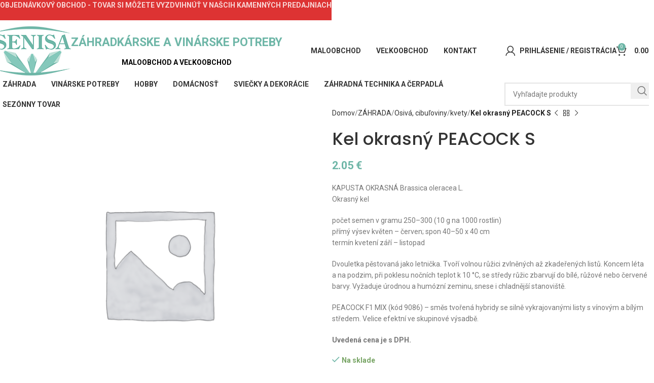

--- FILE ---
content_type: text/html; charset=UTF-8
request_url: https://www.senisa.sk/produkt/kel-okrasny-peacock-s/
body_size: 27805
content:
<!DOCTYPE html>
<html lang="sk-SK">
<head>
	<meta charset="UTF-8">
	<link rel="profile" href="https://gmpg.org/xfn/11">
	<link rel="pingback" href="https://www.senisa.sk/xmlrpc.php">

	<meta name='robots' content='index, follow, max-image-preview:large, max-snippet:-1, max-video-preview:-1' />

	<!-- This site is optimized with the Yoast SEO plugin v24.2 - https://yoast.com/wordpress/plugins/seo/ -->
	<title>Kel okrasný PEACOCK S - Senisa shop</title>
	<meta name="description" content="KAPUSTA OKRASNÁ         Brassica oleracea L. Okrasný kel počet semen v gramu 250–300 (10 g na 1000 rostlin) přímý výsev  květen – červen; spon 40–50 x 40 cm termín kvetení  září – listopad Dvouletka pěstovaná jako letnička. Tvoří volnou růžici zvlněných až zkadeřených listů. Koncem léta a na podzim, při poklesu nočních teplot k 10 °C, se středy růžic zbarvují do bílé, růžové nebo červené barvy. Vyžaduje úrodnou a humózní zeminu, snese i chladnější stanoviště. PEACOCK F1 MIX (kód 9086) – směs tvořená hybridy se silně vykrajovanými listy s vínovým a bílým středem. Velice efektní ve skupinové výsadbě." />
	<link rel="canonical" href="https://www.senisa.sk/produkt/kel-okrasny-peacock-s/" />
	<meta property="og:locale" content="sk_SK" />
	<meta property="og:type" content="article" />
	<meta property="og:title" content="Kel okrasný PEACOCK S - Senisa shop" />
	<meta property="og:description" content="KAPUSTA OKRASNÁ         Brassica oleracea L. Okrasný kel počet semen v gramu 250–300 (10 g na 1000 rostlin) přímý výsev  květen – červen; spon 40–50 x 40 cm termín kvetení  září – listopad Dvouletka pěstovaná jako letnička. Tvoří volnou růžici zvlněných až zkadeřených listů. Koncem léta a na podzim, při poklesu nočních teplot k 10 °C, se středy růžic zbarvují do bílé, růžové nebo červené barvy. Vyžaduje úrodnou a humózní zeminu, snese i chladnější stanoviště. PEACOCK F1 MIX (kód 9086) – směs tvořená hybridy se silně vykrajovanými listy s vínovým a bílým středem. Velice efektní ve skupinové výsadbě." />
	<meta property="og:url" content="https://www.senisa.sk/produkt/kel-okrasny-peacock-s/" />
	<meta property="og:site_name" content="Senisa shop" />
	<meta property="article:modified_time" content="2026-01-08T08:37:34+00:00" />
	<meta name="twitter:card" content="summary_large_image" />
	<script type="application/ld+json" class="yoast-schema-graph">{"@context":"https://schema.org","@graph":[{"@type":"WebPage","@id":"https://www.senisa.sk/produkt/kel-okrasny-peacock-s/","url":"https://www.senisa.sk/produkt/kel-okrasny-peacock-s/","name":"Kel okrasný PEACOCK S - Senisa shop","isPartOf":{"@id":"https://www.senisa.sk/#website"},"datePublished":"2021-10-12T13:27:06+00:00","dateModified":"2026-01-08T08:37:34+00:00","description":"KAPUSTA OKRASNÁ Brassica oleracea L. Okrasný kel počet semen v gramu 250–300 (10 g na 1000 rostlin) přímý výsev květen – červen; spon 40–50 x 40 cm termín kvetení září – listopad Dvouletka pěstovaná jako letnička. Tvoří volnou růžici zvlněných až zkadeřených listů. Koncem léta a na podzim, při poklesu nočních teplot k 10 °C, se středy růžic zbarvují do bílé, růžové nebo červené barvy. Vyžaduje úrodnou a humózní zeminu, snese i chladnější stanoviště. PEACOCK F1 MIX (kód 9086) – směs tvořená hybridy se silně vykrajovanými listy s vínovým a bílým středem. Velice efektní ve skupinové výsadbě.","breadcrumb":{"@id":"https://www.senisa.sk/produkt/kel-okrasny-peacock-s/#breadcrumb"},"inLanguage":"sk-SK","potentialAction":[{"@type":"ReadAction","target":["https://www.senisa.sk/produkt/kel-okrasny-peacock-s/"]}]},{"@type":"BreadcrumbList","@id":"https://www.senisa.sk/produkt/kel-okrasny-peacock-s/#breadcrumb","itemListElement":[{"@type":"ListItem","position":1,"name":"Domovská stránka","item":"https://www.senisa.sk/"},{"@type":"ListItem","position":2,"name":"Obchod","item":"https://www.senisa.sk/obchod/"},{"@type":"ListItem","position":3,"name":"Kel okrasný PEACOCK S"}]},{"@type":"WebSite","@id":"https://www.senisa.sk/#website","url":"https://www.senisa.sk/","name":"Senisa shop","description":"","potentialAction":[{"@type":"SearchAction","target":{"@type":"EntryPoint","urlTemplate":"https://www.senisa.sk/?s={search_term_string}"},"query-input":{"@type":"PropertyValueSpecification","valueRequired":true,"valueName":"search_term_string"}}],"inLanguage":"sk-SK"}]}</script>
	<!-- / Yoast SEO plugin. -->


<link rel='dns-prefetch' href='//fonts.googleapis.com' />
<link rel="alternate" type="application/rss+xml" title="RSS kanál: Senisa shop &raquo;" href="https://www.senisa.sk/feed/" />
<link rel="alternate" type="application/rss+xml" title="RSS kanál komentárov webu Senisa shop &raquo;" href="https://www.senisa.sk/comments/feed/" />
<link rel="alternate" type="application/rss+xml" title="RSS kanál komentárov webu Senisa shop &raquo; ku článku Kel okrasný PEACOCK S" href="https://www.senisa.sk/produkt/kel-okrasny-peacock-s/feed/" />
<link rel="alternate" title="oEmbed (JSON)" type="application/json+oembed" href="https://www.senisa.sk/wp-json/oembed/1.0/embed?url=https%3A%2F%2Fwww.senisa.sk%2Fprodukt%2Fkel-okrasny-peacock-s%2F" />
<link rel="alternate" title="oEmbed (XML)" type="text/xml+oembed" href="https://www.senisa.sk/wp-json/oembed/1.0/embed?url=https%3A%2F%2Fwww.senisa.sk%2Fprodukt%2Fkel-okrasny-peacock-s%2F&#038;format=xml" />
<style id='wp-img-auto-sizes-contain-inline-css' type='text/css'>
img:is([sizes=auto i],[sizes^="auto," i]){contain-intrinsic-size:3000px 1500px}
/*# sourceURL=wp-img-auto-sizes-contain-inline-css */
</style>
<style id='wp-block-library-inline-css' type='text/css'>
:root{--wp-block-synced-color:#7a00df;--wp-block-synced-color--rgb:122,0,223;--wp-bound-block-color:var(--wp-block-synced-color);--wp-editor-canvas-background:#ddd;--wp-admin-theme-color:#007cba;--wp-admin-theme-color--rgb:0,124,186;--wp-admin-theme-color-darker-10:#006ba1;--wp-admin-theme-color-darker-10--rgb:0,107,160.5;--wp-admin-theme-color-darker-20:#005a87;--wp-admin-theme-color-darker-20--rgb:0,90,135;--wp-admin-border-width-focus:2px}@media (min-resolution:192dpi){:root{--wp-admin-border-width-focus:1.5px}}.wp-element-button{cursor:pointer}:root .has-very-light-gray-background-color{background-color:#eee}:root .has-very-dark-gray-background-color{background-color:#313131}:root .has-very-light-gray-color{color:#eee}:root .has-very-dark-gray-color{color:#313131}:root .has-vivid-green-cyan-to-vivid-cyan-blue-gradient-background{background:linear-gradient(135deg,#00d084,#0693e3)}:root .has-purple-crush-gradient-background{background:linear-gradient(135deg,#34e2e4,#4721fb 50%,#ab1dfe)}:root .has-hazy-dawn-gradient-background{background:linear-gradient(135deg,#faaca8,#dad0ec)}:root .has-subdued-olive-gradient-background{background:linear-gradient(135deg,#fafae1,#67a671)}:root .has-atomic-cream-gradient-background{background:linear-gradient(135deg,#fdd79a,#004a59)}:root .has-nightshade-gradient-background{background:linear-gradient(135deg,#330968,#31cdcf)}:root .has-midnight-gradient-background{background:linear-gradient(135deg,#020381,#2874fc)}:root{--wp--preset--font-size--normal:16px;--wp--preset--font-size--huge:42px}.has-regular-font-size{font-size:1em}.has-larger-font-size{font-size:2.625em}.has-normal-font-size{font-size:var(--wp--preset--font-size--normal)}.has-huge-font-size{font-size:var(--wp--preset--font-size--huge)}.has-text-align-center{text-align:center}.has-text-align-left{text-align:left}.has-text-align-right{text-align:right}.has-fit-text{white-space:nowrap!important}#end-resizable-editor-section{display:none}.aligncenter{clear:both}.items-justified-left{justify-content:flex-start}.items-justified-center{justify-content:center}.items-justified-right{justify-content:flex-end}.items-justified-space-between{justify-content:space-between}.screen-reader-text{border:0;clip-path:inset(50%);height:1px;margin:-1px;overflow:hidden;padding:0;position:absolute;width:1px;word-wrap:normal!important}.screen-reader-text:focus{background-color:#ddd;clip-path:none;color:#444;display:block;font-size:1em;height:auto;left:5px;line-height:normal;padding:15px 23px 14px;text-decoration:none;top:5px;width:auto;z-index:100000}html :where(.has-border-color){border-style:solid}html :where([style*=border-top-color]){border-top-style:solid}html :where([style*=border-right-color]){border-right-style:solid}html :where([style*=border-bottom-color]){border-bottom-style:solid}html :where([style*=border-left-color]){border-left-style:solid}html :where([style*=border-width]){border-style:solid}html :where([style*=border-top-width]){border-top-style:solid}html :where([style*=border-right-width]){border-right-style:solid}html :where([style*=border-bottom-width]){border-bottom-style:solid}html :where([style*=border-left-width]){border-left-style:solid}html :where(img[class*=wp-image-]){height:auto;max-width:100%}:where(figure){margin:0 0 1em}html :where(.is-position-sticky){--wp-admin--admin-bar--position-offset:var(--wp-admin--admin-bar--height,0px)}@media screen and (max-width:600px){html :where(.is-position-sticky){--wp-admin--admin-bar--position-offset:0px}}

/*# sourceURL=wp-block-library-inline-css */
</style><link rel='stylesheet' id='wc-blocks-style-css' href='https://www.senisa.sk/wp-content/plugins/woocommerce/assets/client/blocks/wc-blocks.css?ver=wc-9.5.3' type='text/css' media='all' />
<style id='global-styles-inline-css' type='text/css'>
:root{--wp--preset--aspect-ratio--square: 1;--wp--preset--aspect-ratio--4-3: 4/3;--wp--preset--aspect-ratio--3-4: 3/4;--wp--preset--aspect-ratio--3-2: 3/2;--wp--preset--aspect-ratio--2-3: 2/3;--wp--preset--aspect-ratio--16-9: 16/9;--wp--preset--aspect-ratio--9-16: 9/16;--wp--preset--color--black: #000000;--wp--preset--color--cyan-bluish-gray: #abb8c3;--wp--preset--color--white: #ffffff;--wp--preset--color--pale-pink: #f78da7;--wp--preset--color--vivid-red: #cf2e2e;--wp--preset--color--luminous-vivid-orange: #ff6900;--wp--preset--color--luminous-vivid-amber: #fcb900;--wp--preset--color--light-green-cyan: #7bdcb5;--wp--preset--color--vivid-green-cyan: #00d084;--wp--preset--color--pale-cyan-blue: #8ed1fc;--wp--preset--color--vivid-cyan-blue: #0693e3;--wp--preset--color--vivid-purple: #9b51e0;--wp--preset--gradient--vivid-cyan-blue-to-vivid-purple: linear-gradient(135deg,rgb(6,147,227) 0%,rgb(155,81,224) 100%);--wp--preset--gradient--light-green-cyan-to-vivid-green-cyan: linear-gradient(135deg,rgb(122,220,180) 0%,rgb(0,208,130) 100%);--wp--preset--gradient--luminous-vivid-amber-to-luminous-vivid-orange: linear-gradient(135deg,rgb(252,185,0) 0%,rgb(255,105,0) 100%);--wp--preset--gradient--luminous-vivid-orange-to-vivid-red: linear-gradient(135deg,rgb(255,105,0) 0%,rgb(207,46,46) 100%);--wp--preset--gradient--very-light-gray-to-cyan-bluish-gray: linear-gradient(135deg,rgb(238,238,238) 0%,rgb(169,184,195) 100%);--wp--preset--gradient--cool-to-warm-spectrum: linear-gradient(135deg,rgb(74,234,220) 0%,rgb(151,120,209) 20%,rgb(207,42,186) 40%,rgb(238,44,130) 60%,rgb(251,105,98) 80%,rgb(254,248,76) 100%);--wp--preset--gradient--blush-light-purple: linear-gradient(135deg,rgb(255,206,236) 0%,rgb(152,150,240) 100%);--wp--preset--gradient--blush-bordeaux: linear-gradient(135deg,rgb(254,205,165) 0%,rgb(254,45,45) 50%,rgb(107,0,62) 100%);--wp--preset--gradient--luminous-dusk: linear-gradient(135deg,rgb(255,203,112) 0%,rgb(199,81,192) 50%,rgb(65,88,208) 100%);--wp--preset--gradient--pale-ocean: linear-gradient(135deg,rgb(255,245,203) 0%,rgb(182,227,212) 50%,rgb(51,167,181) 100%);--wp--preset--gradient--electric-grass: linear-gradient(135deg,rgb(202,248,128) 0%,rgb(113,206,126) 100%);--wp--preset--gradient--midnight: linear-gradient(135deg,rgb(2,3,129) 0%,rgb(40,116,252) 100%);--wp--preset--font-size--small: 13px;--wp--preset--font-size--medium: 20px;--wp--preset--font-size--large: 36px;--wp--preset--font-size--x-large: 42px;--wp--preset--font-family--inter: "Inter", sans-serif;--wp--preset--font-family--cardo: Cardo;--wp--preset--spacing--20: 0.44rem;--wp--preset--spacing--30: 0.67rem;--wp--preset--spacing--40: 1rem;--wp--preset--spacing--50: 1.5rem;--wp--preset--spacing--60: 2.25rem;--wp--preset--spacing--70: 3.38rem;--wp--preset--spacing--80: 5.06rem;--wp--preset--shadow--natural: 6px 6px 9px rgba(0, 0, 0, 0.2);--wp--preset--shadow--deep: 12px 12px 50px rgba(0, 0, 0, 0.4);--wp--preset--shadow--sharp: 6px 6px 0px rgba(0, 0, 0, 0.2);--wp--preset--shadow--outlined: 6px 6px 0px -3px rgb(255, 255, 255), 6px 6px rgb(0, 0, 0);--wp--preset--shadow--crisp: 6px 6px 0px rgb(0, 0, 0);}:where(.is-layout-flex){gap: 0.5em;}:where(.is-layout-grid){gap: 0.5em;}body .is-layout-flex{display: flex;}.is-layout-flex{flex-wrap: wrap;align-items: center;}.is-layout-flex > :is(*, div){margin: 0;}body .is-layout-grid{display: grid;}.is-layout-grid > :is(*, div){margin: 0;}:where(.wp-block-columns.is-layout-flex){gap: 2em;}:where(.wp-block-columns.is-layout-grid){gap: 2em;}:where(.wp-block-post-template.is-layout-flex){gap: 1.25em;}:where(.wp-block-post-template.is-layout-grid){gap: 1.25em;}.has-black-color{color: var(--wp--preset--color--black) !important;}.has-cyan-bluish-gray-color{color: var(--wp--preset--color--cyan-bluish-gray) !important;}.has-white-color{color: var(--wp--preset--color--white) !important;}.has-pale-pink-color{color: var(--wp--preset--color--pale-pink) !important;}.has-vivid-red-color{color: var(--wp--preset--color--vivid-red) !important;}.has-luminous-vivid-orange-color{color: var(--wp--preset--color--luminous-vivid-orange) !important;}.has-luminous-vivid-amber-color{color: var(--wp--preset--color--luminous-vivid-amber) !important;}.has-light-green-cyan-color{color: var(--wp--preset--color--light-green-cyan) !important;}.has-vivid-green-cyan-color{color: var(--wp--preset--color--vivid-green-cyan) !important;}.has-pale-cyan-blue-color{color: var(--wp--preset--color--pale-cyan-blue) !important;}.has-vivid-cyan-blue-color{color: var(--wp--preset--color--vivid-cyan-blue) !important;}.has-vivid-purple-color{color: var(--wp--preset--color--vivid-purple) !important;}.has-black-background-color{background-color: var(--wp--preset--color--black) !important;}.has-cyan-bluish-gray-background-color{background-color: var(--wp--preset--color--cyan-bluish-gray) !important;}.has-white-background-color{background-color: var(--wp--preset--color--white) !important;}.has-pale-pink-background-color{background-color: var(--wp--preset--color--pale-pink) !important;}.has-vivid-red-background-color{background-color: var(--wp--preset--color--vivid-red) !important;}.has-luminous-vivid-orange-background-color{background-color: var(--wp--preset--color--luminous-vivid-orange) !important;}.has-luminous-vivid-amber-background-color{background-color: var(--wp--preset--color--luminous-vivid-amber) !important;}.has-light-green-cyan-background-color{background-color: var(--wp--preset--color--light-green-cyan) !important;}.has-vivid-green-cyan-background-color{background-color: var(--wp--preset--color--vivid-green-cyan) !important;}.has-pale-cyan-blue-background-color{background-color: var(--wp--preset--color--pale-cyan-blue) !important;}.has-vivid-cyan-blue-background-color{background-color: var(--wp--preset--color--vivid-cyan-blue) !important;}.has-vivid-purple-background-color{background-color: var(--wp--preset--color--vivid-purple) !important;}.has-black-border-color{border-color: var(--wp--preset--color--black) !important;}.has-cyan-bluish-gray-border-color{border-color: var(--wp--preset--color--cyan-bluish-gray) !important;}.has-white-border-color{border-color: var(--wp--preset--color--white) !important;}.has-pale-pink-border-color{border-color: var(--wp--preset--color--pale-pink) !important;}.has-vivid-red-border-color{border-color: var(--wp--preset--color--vivid-red) !important;}.has-luminous-vivid-orange-border-color{border-color: var(--wp--preset--color--luminous-vivid-orange) !important;}.has-luminous-vivid-amber-border-color{border-color: var(--wp--preset--color--luminous-vivid-amber) !important;}.has-light-green-cyan-border-color{border-color: var(--wp--preset--color--light-green-cyan) !important;}.has-vivid-green-cyan-border-color{border-color: var(--wp--preset--color--vivid-green-cyan) !important;}.has-pale-cyan-blue-border-color{border-color: var(--wp--preset--color--pale-cyan-blue) !important;}.has-vivid-cyan-blue-border-color{border-color: var(--wp--preset--color--vivid-cyan-blue) !important;}.has-vivid-purple-border-color{border-color: var(--wp--preset--color--vivid-purple) !important;}.has-vivid-cyan-blue-to-vivid-purple-gradient-background{background: var(--wp--preset--gradient--vivid-cyan-blue-to-vivid-purple) !important;}.has-light-green-cyan-to-vivid-green-cyan-gradient-background{background: var(--wp--preset--gradient--light-green-cyan-to-vivid-green-cyan) !important;}.has-luminous-vivid-amber-to-luminous-vivid-orange-gradient-background{background: var(--wp--preset--gradient--luminous-vivid-amber-to-luminous-vivid-orange) !important;}.has-luminous-vivid-orange-to-vivid-red-gradient-background{background: var(--wp--preset--gradient--luminous-vivid-orange-to-vivid-red) !important;}.has-very-light-gray-to-cyan-bluish-gray-gradient-background{background: var(--wp--preset--gradient--very-light-gray-to-cyan-bluish-gray) !important;}.has-cool-to-warm-spectrum-gradient-background{background: var(--wp--preset--gradient--cool-to-warm-spectrum) !important;}.has-blush-light-purple-gradient-background{background: var(--wp--preset--gradient--blush-light-purple) !important;}.has-blush-bordeaux-gradient-background{background: var(--wp--preset--gradient--blush-bordeaux) !important;}.has-luminous-dusk-gradient-background{background: var(--wp--preset--gradient--luminous-dusk) !important;}.has-pale-ocean-gradient-background{background: var(--wp--preset--gradient--pale-ocean) !important;}.has-electric-grass-gradient-background{background: var(--wp--preset--gradient--electric-grass) !important;}.has-midnight-gradient-background{background: var(--wp--preset--gradient--midnight) !important;}.has-small-font-size{font-size: var(--wp--preset--font-size--small) !important;}.has-medium-font-size{font-size: var(--wp--preset--font-size--medium) !important;}.has-large-font-size{font-size: var(--wp--preset--font-size--large) !important;}.has-x-large-font-size{font-size: var(--wp--preset--font-size--x-large) !important;}
/*# sourceURL=global-styles-inline-css */
</style>

<style id='classic-theme-styles-inline-css' type='text/css'>
/*! This file is auto-generated */
.wp-block-button__link{color:#fff;background-color:#32373c;border-radius:9999px;box-shadow:none;text-decoration:none;padding:calc(.667em + 2px) calc(1.333em + 2px);font-size:1.125em}.wp-block-file__button{background:#32373c;color:#fff;text-decoration:none}
/*# sourceURL=/wp-includes/css/classic-themes.min.css */
</style>
<style id='woocommerce-inline-inline-css' type='text/css'>
.woocommerce form .form-row .required { visibility: visible; }
/*# sourceURL=woocommerce-inline-inline-css */
</style>
<link rel='stylesheet' id='woo_conditional_shipping_css-css' href='https://www.senisa.sk/wp-content/plugins/woo-conditional-shipping-pro/includes/frontend/../../frontend/css/woo-conditional-shipping.css?ver=3.3.0.free' type='text/css' media='all' />
<link rel='stylesheet' id='js_composer_front-css' href='https://www.senisa.sk/wp-content/plugins/js_composer/assets/css/js_composer.min.css?ver=8.1' type='text/css' media='all' />
<link rel='stylesheet' id='woodmart-style-css' href='https://www.senisa.sk/wp-content/themes/woodmart/css/parts/base.min.css?ver=8.0.6' type='text/css' media='all' />
<link rel='stylesheet' id='wd-helpers-wpb-elem-css' href='https://www.senisa.sk/wp-content/themes/woodmart/css/parts/helpers-wpb-elem.min.css?ver=8.0.6' type='text/css' media='all' />
<link rel='stylesheet' id='wd-widget-product-cat-css' href='https://www.senisa.sk/wp-content/themes/woodmart/css/parts/woo-widget-product-cat.min.css?ver=8.0.6' type='text/css' media='all' />
<link rel='stylesheet' id='wd-revolution-slider-css' href='https://www.senisa.sk/wp-content/themes/woodmart/css/parts/int-rev-slider.min.css?ver=8.0.6' type='text/css' media='all' />
<link rel='stylesheet' id='wd-wpbakery-base-css' href='https://www.senisa.sk/wp-content/themes/woodmart/css/parts/int-wpb-base.min.css?ver=8.0.6' type='text/css' media='all' />
<link rel='stylesheet' id='wd-wpbakery-base-deprecated-css' href='https://www.senisa.sk/wp-content/themes/woodmart/css/parts/int-wpb-base-deprecated.min.css?ver=8.0.6' type='text/css' media='all' />
<link rel='stylesheet' id='wd-notices-fixed-css' href='https://www.senisa.sk/wp-content/themes/woodmart/css/parts/woo-opt-sticky-notices-old.min.css?ver=8.0.6' type='text/css' media='all' />
<link rel='stylesheet' id='wd-woocommerce-base-css' href='https://www.senisa.sk/wp-content/themes/woodmart/css/parts/woocommerce-base.min.css?ver=8.0.6' type='text/css' media='all' />
<link rel='stylesheet' id='wd-mod-star-rating-css' href='https://www.senisa.sk/wp-content/themes/woodmart/css/parts/mod-star-rating.min.css?ver=8.0.6' type='text/css' media='all' />
<link rel='stylesheet' id='wd-woo-el-track-order-css' href='https://www.senisa.sk/wp-content/themes/woodmart/css/parts/woo-el-track-order.min.css?ver=8.0.6' type='text/css' media='all' />
<link rel='stylesheet' id='wd-woocommerce-block-notices-css' href='https://www.senisa.sk/wp-content/themes/woodmart/css/parts/woo-mod-block-notices.min.css?ver=8.0.6' type='text/css' media='all' />
<link rel='stylesheet' id='wd-woo-mod-quantity-css' href='https://www.senisa.sk/wp-content/themes/woodmart/css/parts/woo-mod-quantity.min.css?ver=8.0.6' type='text/css' media='all' />
<link rel='stylesheet' id='wd-woo-single-prod-el-base-css' href='https://www.senisa.sk/wp-content/themes/woodmart/css/parts/woo-single-prod-el-base.min.css?ver=8.0.6' type='text/css' media='all' />
<link rel='stylesheet' id='wd-woo-mod-stock-status-css' href='https://www.senisa.sk/wp-content/themes/woodmart/css/parts/woo-mod-stock-status.min.css?ver=8.0.6' type='text/css' media='all' />
<link rel='stylesheet' id='wd-woo-mod-shop-attributes-css' href='https://www.senisa.sk/wp-content/themes/woodmart/css/parts/woo-mod-shop-attributes.min.css?ver=8.0.6' type='text/css' media='all' />
<link rel='stylesheet' id='wd-wp-blocks-css' href='https://www.senisa.sk/wp-content/themes/woodmart/css/parts/wp-blocks.min.css?ver=8.0.6' type='text/css' media='all' />
<link rel='stylesheet' id='child-style-css' href='https://www.senisa.sk/wp-content/themes/woodmart-child/style.css?ver=8.0.6' type='text/css' media='all' />
<link rel='stylesheet' id='wd-header-base-css' href='https://www.senisa.sk/wp-content/themes/woodmart/css/parts/header-base.min.css?ver=8.0.6' type='text/css' media='all' />
<link rel='stylesheet' id='wd-mod-tools-css' href='https://www.senisa.sk/wp-content/themes/woodmart/css/parts/mod-tools.min.css?ver=8.0.6' type='text/css' media='all' />
<link rel='stylesheet' id='wd-header-elements-base-css' href='https://www.senisa.sk/wp-content/themes/woodmart/css/parts/header-el-base.min.css?ver=8.0.6' type='text/css' media='all' />
<link rel='stylesheet' id='wd-social-icons-css' href='https://www.senisa.sk/wp-content/themes/woodmart/css/parts/el-social-icons.min.css?ver=8.0.6' type='text/css' media='all' />
<link rel='stylesheet' id='wd-woo-mod-login-form-css' href='https://www.senisa.sk/wp-content/themes/woodmart/css/parts/woo-mod-login-form.min.css?ver=8.0.6' type='text/css' media='all' />
<link rel='stylesheet' id='wd-header-my-account-css' href='https://www.senisa.sk/wp-content/themes/woodmart/css/parts/header-el-my-account.min.css?ver=8.0.6' type='text/css' media='all' />
<link rel='stylesheet' id='wd-header-cart-side-css' href='https://www.senisa.sk/wp-content/themes/woodmart/css/parts/header-el-cart-side.min.css?ver=8.0.6' type='text/css' media='all' />
<link rel='stylesheet' id='wd-header-cart-css' href='https://www.senisa.sk/wp-content/themes/woodmart/css/parts/header-el-cart.min.css?ver=8.0.6' type='text/css' media='all' />
<link rel='stylesheet' id='wd-widget-shopping-cart-css' href='https://www.senisa.sk/wp-content/themes/woodmart/css/parts/woo-widget-shopping-cart.min.css?ver=8.0.6' type='text/css' media='all' />
<link rel='stylesheet' id='wd-widget-product-list-css' href='https://www.senisa.sk/wp-content/themes/woodmart/css/parts/woo-widget-product-list.min.css?ver=8.0.6' type='text/css' media='all' />
<link rel='stylesheet' id='wd-header-mobile-nav-dropdown-css' href='https://www.senisa.sk/wp-content/themes/woodmart/css/parts/header-el-mobile-nav-dropdown.min.css?ver=8.0.6' type='text/css' media='all' />
<link rel='stylesheet' id='wd-header-search-css' href='https://www.senisa.sk/wp-content/themes/woodmart/css/parts/header-el-search.min.css?ver=8.0.6' type='text/css' media='all' />
<link rel='stylesheet' id='wd-header-search-form-css' href='https://www.senisa.sk/wp-content/themes/woodmart/css/parts/header-el-search-form.min.css?ver=8.0.6' type='text/css' media='all' />
<link rel='stylesheet' id='wd-wd-search-results-css' href='https://www.senisa.sk/wp-content/themes/woodmart/css/parts/wd-search-results.min.css?ver=8.0.6' type='text/css' media='all' />
<link rel='stylesheet' id='wd-wd-search-form-css' href='https://www.senisa.sk/wp-content/themes/woodmart/css/parts/wd-search-form.min.css?ver=8.0.6' type='text/css' media='all' />
<link rel='stylesheet' id='wd-woo-single-prod-predefined-css' href='https://www.senisa.sk/wp-content/themes/woodmart/css/parts/woo-single-prod-predefined.min.css?ver=8.0.6' type='text/css' media='all' />
<link rel='stylesheet' id='wd-woo-single-prod-and-quick-view-predefined-css' href='https://www.senisa.sk/wp-content/themes/woodmart/css/parts/woo-single-prod-and-quick-view-predefined.min.css?ver=8.0.6' type='text/css' media='all' />
<link rel='stylesheet' id='wd-woo-single-prod-el-tabs-predefined-css' href='https://www.senisa.sk/wp-content/themes/woodmart/css/parts/woo-single-prod-el-tabs-predefined.min.css?ver=8.0.6' type='text/css' media='all' />
<link rel='stylesheet' id='wd-photoswipe-css' href='https://www.senisa.sk/wp-content/themes/woodmart/css/parts/lib-photoswipe.min.css?ver=8.0.6' type='text/css' media='all' />
<link rel='stylesheet' id='wd-woo-single-prod-el-gallery-css' href='https://www.senisa.sk/wp-content/themes/woodmart/css/parts/woo-single-prod-el-gallery.min.css?ver=8.0.6' type='text/css' media='all' />
<link rel='stylesheet' id='wd-swiper-css' href='https://www.senisa.sk/wp-content/themes/woodmart/css/parts/lib-swiper.min.css?ver=8.0.6' type='text/css' media='all' />
<link rel='stylesheet' id='wd-swiper-arrows-css' href='https://www.senisa.sk/wp-content/themes/woodmart/css/parts/lib-swiper-arrows.min.css?ver=8.0.6' type='text/css' media='all' />
<link rel='stylesheet' id='wd-woo-single-prod-el-navigation-css' href='https://www.senisa.sk/wp-content/themes/woodmart/css/parts/woo-single-prod-el-navigation.min.css?ver=8.0.6' type='text/css' media='all' />
<link rel='stylesheet' id='wd-tabs-css' href='https://www.senisa.sk/wp-content/themes/woodmart/css/parts/el-tabs.min.css?ver=8.0.6' type='text/css' media='all' />
<link rel='stylesheet' id='wd-woo-single-prod-el-tabs-opt-layout-tabs-css' href='https://www.senisa.sk/wp-content/themes/woodmart/css/parts/woo-single-prod-el-tabs-opt-layout-tabs.min.css?ver=8.0.6' type='text/css' media='all' />
<link rel='stylesheet' id='wd-accordion-css' href='https://www.senisa.sk/wp-content/themes/woodmart/css/parts/el-accordion.min.css?ver=8.0.6' type='text/css' media='all' />
<link rel='stylesheet' id='wd-accordion-elem-wpb-css' href='https://www.senisa.sk/wp-content/themes/woodmart/css/parts/el-accordion-wpb-elem.min.css?ver=8.0.6' type='text/css' media='all' />
<link rel='stylesheet' id='wd-product-loop-css' href='https://www.senisa.sk/wp-content/themes/woodmart/css/parts/woo-product-loop.min.css?ver=8.0.6' type='text/css' media='all' />
<link rel='stylesheet' id='wd-product-loop-standard-css' href='https://www.senisa.sk/wp-content/themes/woodmart/css/parts/woo-product-loop-standard.min.css?ver=8.0.6' type='text/css' media='all' />
<link rel='stylesheet' id='wd-woo-mod-add-btn-replace-css' href='https://www.senisa.sk/wp-content/themes/woodmart/css/parts/woo-mod-add-btn-replace.min.css?ver=8.0.6' type='text/css' media='all' />
<link rel='stylesheet' id='wd-mfp-popup-css' href='https://www.senisa.sk/wp-content/themes/woodmart/css/parts/lib-magnific-popup.min.css?ver=8.0.6' type='text/css' media='all' />
<link rel='stylesheet' id='wd-swiper-pagin-css' href='https://www.senisa.sk/wp-content/themes/woodmart/css/parts/lib-swiper-pagin.min.css?ver=8.0.6' type='text/css' media='all' />
<link rel='stylesheet' id='wd-footer-base-css' href='https://www.senisa.sk/wp-content/themes/woodmart/css/parts/footer-base.min.css?ver=8.0.6' type='text/css' media='all' />
<link rel='stylesheet' id='wd-mod-nav-menu-label-css' href='https://www.senisa.sk/wp-content/themes/woodmart/css/parts/mod-nav-menu-label.min.css?ver=8.0.6' type='text/css' media='all' />
<link rel='stylesheet' id='wd-scroll-top-css' href='https://www.senisa.sk/wp-content/themes/woodmart/css/parts/opt-scrolltotop.min.css?ver=8.0.6' type='text/css' media='all' />
<link rel='stylesheet' id='wd-header-banner-css' href='https://www.senisa.sk/wp-content/themes/woodmart/css/parts/opt-header-banner.min.css?ver=8.0.6' type='text/css' media='all' />
<link rel='stylesheet' id='wd-header-my-account-sidebar-css' href='https://www.senisa.sk/wp-content/themes/woodmart/css/parts/header-el-my-account-sidebar.min.css?ver=8.0.6' type='text/css' media='all' />
<link rel='stylesheet' id='wd-cookies-popup-css' href='https://www.senisa.sk/wp-content/themes/woodmart/css/parts/opt-cookies.min.css?ver=8.0.6' type='text/css' media='all' />
<link rel='stylesheet' id='xts-style-header_567718-css' href='https://www.senisa.sk/wp-content/uploads/2025/01/xts-header_567718-1736412297.css?ver=8.0.6' type='text/css' media='all' />
<link rel='stylesheet' id='xts-style-theme_settings_default-css' href='https://www.senisa.sk/wp-content/uploads/2025/01/xts-theme_settings_default-1736412442.css?ver=8.0.6' type='text/css' media='all' />
<link rel='stylesheet' id='xts-google-fonts-css' href='https://fonts.googleapis.com/css?family=Roboto%3A400%2C700%7CPoppins%3A400%2C600%2C500&#038;ver=8.0.6' type='text/css' media='all' />
<script type="text/javascript" src="https://www.senisa.sk/wp-includes/js/jquery/jquery.min.js?ver=3.7.1" id="jquery-core-js"></script>
<script type="text/javascript" src="https://www.senisa.sk/wp-includes/js/jquery/jquery-migrate.min.js?ver=3.4.1" id="jquery-migrate-js"></script>
<script type="text/javascript" src="https://www.senisa.sk/wp-content/plugins/woocommerce/assets/js/jquery-blockui/jquery.blockUI.min.js?ver=2.7.0-wc.9.5.3" id="jquery-blockui-js" data-wp-strategy="defer"></script>
<script type="text/javascript" id="wc-add-to-cart-js-extra">
/* <![CDATA[ */
var wc_add_to_cart_params = {"ajax_url":"/wp-admin/admin-ajax.php","wc_ajax_url":"/?wc-ajax=%%endpoint%%","i18n_view_cart":"Zobrazi\u0165 ko\u0161\u00edk","cart_url":"https://www.senisa.sk/kosik/","is_cart":"","cart_redirect_after_add":"no"};
//# sourceURL=wc-add-to-cart-js-extra
/* ]]> */
</script>
<script type="text/javascript" src="https://www.senisa.sk/wp-content/plugins/woocommerce/assets/js/frontend/add-to-cart.min.js?ver=9.5.3" id="wc-add-to-cart-js" data-wp-strategy="defer"></script>
<script type="text/javascript" id="wc-single-product-js-extra">
/* <![CDATA[ */
var wc_single_product_params = {"i18n_required_rating_text":"Pros\u00edm ohodno\u0165te","i18n_product_gallery_trigger_text":"View full-screen image gallery","review_rating_required":"yes","flexslider":{"rtl":false,"animation":"slide","smoothHeight":true,"directionNav":false,"controlNav":"thumbnails","slideshow":false,"animationSpeed":500,"animationLoop":false,"allowOneSlide":false},"zoom_enabled":"","zoom_options":[],"photoswipe_enabled":"","photoswipe_options":{"shareEl":false,"closeOnScroll":false,"history":false,"hideAnimationDuration":0,"showAnimationDuration":0},"flexslider_enabled":""};
//# sourceURL=wc-single-product-js-extra
/* ]]> */
</script>
<script type="text/javascript" src="https://www.senisa.sk/wp-content/plugins/woocommerce/assets/js/frontend/single-product.min.js?ver=9.5.3" id="wc-single-product-js" defer="defer" data-wp-strategy="defer"></script>
<script type="text/javascript" src="https://www.senisa.sk/wp-content/plugins/woocommerce/assets/js/js-cookie/js.cookie.min.js?ver=2.1.4-wc.9.5.3" id="js-cookie-js" defer="defer" data-wp-strategy="defer"></script>
<script type="text/javascript" id="woocommerce-js-extra">
/* <![CDATA[ */
var woocommerce_params = {"ajax_url":"/wp-admin/admin-ajax.php","wc_ajax_url":"/?wc-ajax=%%endpoint%%"};
//# sourceURL=woocommerce-js-extra
/* ]]> */
</script>
<script type="text/javascript" src="https://www.senisa.sk/wp-content/plugins/woocommerce/assets/js/frontend/woocommerce.min.js?ver=9.5.3" id="woocommerce-js" defer="defer" data-wp-strategy="defer"></script>
<script type="text/javascript" src="https://www.senisa.sk/wp-content/plugins/js_composer/assets/js/vendors/woocommerce-add-to-cart.js?ver=8.1" id="vc_woocommerce-add-to-cart-js-js"></script>
<script type="text/javascript" id="woo-conditional-payments-js-js-extra">
/* <![CDATA[ */
var conditional_payments_settings = {"name_address_fields":[]};
//# sourceURL=woo-conditional-payments-js-js-extra
/* ]]> */
</script>
<script type="text/javascript" src="https://www.senisa.sk/wp-content/plugins/conditional-payments-for-woocommerce-pro/includes/frontend/../../frontend/js/woo-conditional-payments.js?ver=2.3.4" id="woo-conditional-payments-js-js"></script>
<script type="text/javascript" src="https://www.senisa.sk/wp-content/plugins/woocommerce/assets/js/jquery-cookie/jquery.cookie.min.js?ver=1.4.1-wc.9.5.3" id="jquery-cookie-js" data-wp-strategy="defer"></script>
<script type="text/javascript" src="https://www.senisa.sk/wp-content/plugins/woo-conditional-shipping-pro/includes/frontend/../../frontend/js/woo-conditional-shipping.js?ver=3.3.0.free" id="woo-conditional-shipping-js-js"></script>
<script type="text/javascript" src="https://www.senisa.sk/wp-content/themes/woodmart/js/libs/device.min.js?ver=8.0.6" id="wd-device-library-js"></script>
<script type="text/javascript" src="https://www.senisa.sk/wp-content/themes/woodmart/js/scripts/global/scrollBar.min.js?ver=8.0.6" id="wd-scrollbar-js"></script>
<script></script><link rel="https://api.w.org/" href="https://www.senisa.sk/wp-json/" /><link rel="alternate" title="JSON" type="application/json" href="https://www.senisa.sk/wp-json/wp/v2/product/4652" /><link rel="EditURI" type="application/rsd+xml" title="RSD" href="https://www.senisa.sk/xmlrpc.php?rsd" />
<meta name="generator" content="WordPress 6.9" />
<meta name="generator" content="WooCommerce 9.5.3" />
<link rel='shortlink' href='https://www.senisa.sk/?p=4652' />
<style id="woo-custom-stock-status" data-wcss-ver="1.6.2" >.woocommerce div.product .woo-custom-stock-status.in_stock_color { color: #77a464 !important; font-size: inherit }.woo-custom-stock-status.in_stock_color { color: #77a464 !important; font-size: inherit }.wc-block-components-product-badge{display:none!important;}ul .in_stock_color,ul.products .in_stock_color, li.wc-block-grid__product .in_stock_color { color: #77a464 !important; font-size: inherit }.woocommerce-table__product-name .in_stock_color { color: #77a464 !important; font-size: inherit }p.in_stock_color { color: #77a464 !important; font-size: inherit }.woocommerce div.product .wc-block-components-product-price .woo-custom-stock-status{font-size:16px}.woocommerce div.product .woo-custom-stock-status.only_s_left_in_stock_color { color: #77a464 !important; font-size: inherit }.woo-custom-stock-status.only_s_left_in_stock_color { color: #77a464 !important; font-size: inherit }.wc-block-components-product-badge{display:none!important;}ul .only_s_left_in_stock_color,ul.products .only_s_left_in_stock_color, li.wc-block-grid__product .only_s_left_in_stock_color { color: #77a464 !important; font-size: inherit }.woocommerce-table__product-name .only_s_left_in_stock_color { color: #77a464 !important; font-size: inherit }p.only_s_left_in_stock_color { color: #77a464 !important; font-size: inherit }.woocommerce div.product .wc-block-components-product-price .woo-custom-stock-status{font-size:16px}.woocommerce div.product .woo-custom-stock-status.can_be_backordered_color { color: #77a464 !important; font-size: inherit }.woo-custom-stock-status.can_be_backordered_color { color: #77a464 !important; font-size: inherit }.wc-block-components-product-badge{display:none!important;}ul .can_be_backordered_color,ul.products .can_be_backordered_color, li.wc-block-grid__product .can_be_backordered_color { color: #77a464 !important; font-size: inherit }.woocommerce-table__product-name .can_be_backordered_color { color: #77a464 !important; font-size: inherit }p.can_be_backordered_color { color: #77a464 !important; font-size: inherit }.woocommerce div.product .wc-block-components-product-price .woo-custom-stock-status{font-size:16px}.woocommerce div.product .woo-custom-stock-status.s_in_stock_color { color: #77a464 !important; font-size: inherit }.woo-custom-stock-status.s_in_stock_color { color: #77a464 !important; font-size: inherit }.wc-block-components-product-badge{display:none!important;}ul .s_in_stock_color,ul.products .s_in_stock_color, li.wc-block-grid__product .s_in_stock_color { color: #77a464 !important; font-size: inherit }.woocommerce-table__product-name .s_in_stock_color { color: #77a464 !important; font-size: inherit }p.s_in_stock_color { color: #77a464 !important; font-size: inherit }.woocommerce div.product .wc-block-components-product-price .woo-custom-stock-status{font-size:16px}.woocommerce div.product .woo-custom-stock-status.available_on_backorder_color { color: #f76b2b !important; font-size: inherit }.woo-custom-stock-status.available_on_backorder_color { color: #f76b2b !important; font-size: inherit }.wc-block-components-product-badge{display:none!important;}ul .available_on_backorder_color,ul.products .available_on_backorder_color, li.wc-block-grid__product .available_on_backorder_color { color: #f76b2b !important; font-size: inherit }.woocommerce-table__product-name .available_on_backorder_color { color: #f76b2b !important; font-size: inherit }p.available_on_backorder_color { color: #f76b2b !important; font-size: inherit }.woocommerce div.product .wc-block-components-product-price .woo-custom-stock-status{font-size:16px}.woocommerce div.product .woo-custom-stock-status.out_of_stock_color { color: #ff0000 !important; font-size: inherit }.woo-custom-stock-status.out_of_stock_color { color: #ff0000 !important; font-size: inherit }.wc-block-components-product-badge{display:none!important;}ul .out_of_stock_color,ul.products .out_of_stock_color, li.wc-block-grid__product .out_of_stock_color { color: #ff0000 !important; font-size: inherit }.woocommerce-table__product-name .out_of_stock_color { color: #ff0000 !important; font-size: inherit }p.out_of_stock_color { color: #ff0000 !important; font-size: inherit }.woocommerce div.product .wc-block-components-product-price .woo-custom-stock-status{font-size:16px}.woocommerce div.product .woo-custom-stock-status.grouped_product_stock_status_color { color: #77a464 !important; font-size: inherit }.woo-custom-stock-status.grouped_product_stock_status_color { color: #77a464 !important; font-size: inherit }.wc-block-components-product-badge{display:none!important;}ul .grouped_product_stock_status_color,ul.products .grouped_product_stock_status_color, li.wc-block-grid__product .grouped_product_stock_status_color { color: #77a464 !important; font-size: inherit }.woocommerce-table__product-name .grouped_product_stock_status_color { color: #77a464 !important; font-size: inherit }p.grouped_product_stock_status_color { color: #77a464 !important; font-size: inherit }.woocommerce div.product .wc-block-components-product-price .woo-custom-stock-status{font-size:16px}.wd-product-stock.stock{display:none}.woocommerce-variation-price:not(:empty)+.woocommerce-variation-availability { margin-left: 0px; }.woocommerce-variation-price{
			display:block!important}.woocommerce-variation-availability{
			display:block!important}</style><!-- woo-custom-stock-status-color-css --><script></script><!-- woo-custom-stock-status-js -->					<meta name="viewport" content="width=device-width, initial-scale=1.0, maximum-scale=1.0, user-scalable=no">
										<noscript><style>.woocommerce-product-gallery{ opacity: 1 !important; }</style></noscript>
	<meta name="generator" content="Powered by WPBakery Page Builder - drag and drop page builder for WordPress."/>
<style>.qib-container input[type='number']:not(#qib_id):not(#qib_id){-moz-appearance:textfield;}.qib-container input[type='number']:not(#qib_id):not(#qib_id)::-webkit-outer-spin-button,.qib-container input[type='number']:not(#qib_id):not(#qib_id)::-webkit-inner-spin-button{-webkit-appearance:none;display:none;margin:0;}form.cart button[type='submit']:not(#qib_id):not(#qib_id),form.cart .qib-container + div:not(#qib_id):not(#qib_id){display:inline-block;margin:0;padding-top:0;padding-bottom:0;float:none;vertical-align:top;text-align:center;}form.cart button[type='submit']:not(#qib_id):not(#qib_id):not(_){line-height:1;}form.cart button[type='submit']:not(#qib_id):not(#qib_id):not(_):not(_){height:25px;text-align:center;}form.cart .qib-container + button[type='submit']:not(#qib_id):not(#qib_id),form.cart .qib-container + div:not(#qib_id):not(#qib_id):not(_){margin-left:1em;}form.cart button[type='submit']:focus:not(#qib_id):not(#qib_id){outline-width:2px;outline-offset:-2px;outline-style:solid;}.qib-container div.quantity:not(#qib_id):not(#qib_id) {float:left;line-height:1;display:inline-block;margin:0;padding:0;border:none;border-radius:0;width:auto;min-height:initial;min-width:initial;max-height:initial;max-width:initial;}.qib-button:not(#qib_id):not(#qib_id){line-height:1;display:inline-block;margin:0;padding:0;box-sizing:border-box;height:25px;width:25px;color:black;background:#e2e2e2;border-color:#cac9c9;float:left;min-height:initial;min-width:initial;max-height:initial;max-width:initial;vertical-align:middle;font-size:16px;letter-spacing:0;border-style:solid;border-width:1px;transition:none;border-radius:0;}.qib-button:focus:not(#qib_id):not(#qib_id) {border:2px #b3b3aa solid;outline:none;}.qib-button:hover:not(#qib_id):not(#qib_id) {background:#d6d5d5;}.qib-container .quantity input.qty:not(#qib_id):not(#qib_id){line-height:1;background:none;text-align:center;vertical-align:middle;margin:0;padding:0;box-sizing:border-box;height:25px;width:45px;min-height:initial;min-width:initial;max-height:initial;max-width:initial;box-shadow:none;font-size:15px;border-style:solid;border-color:#cac9c9;border-width:1px 0;border-radius:0;}.qib-container .quantity input.qty:focus:not(#qib_id):not(#qib_id) {border-color:#cac9c9;outline:none;border-width:2px 1px;border-style:solid;}.woocommerce table.cart td.product-quantity:not(#qib_id):not(#qib_id){white-space:nowrap;}@media (min-width:768px){.woocommerce table.cart td.product-quantity:not(#qib_id):not(#qib_id){text-align:center;}}@media (min-width:768px){.woocommerce table.cart td.product-quantity .qib-container:not(#qib_id):not(#qib_id){display:flex;justify-content:center;}}.qib-container:not(#qib_id):not(#qib_id) {display:inline-block;}.woocommerce-grouped-product-list-item__quantity:not(#qib_id):not(#qib_id){margin:0;padding-left:0;padding-right:0;text-align:left;}.woocommerce-grouped-product-list-item__quantity .qib-container:not(#qib_id):not(#qib_id){display:flex;}.quantity .minus:not(#qib_id):not(#qib_id),.quantity .plus:not(#qib_id):not(#qib_id),.quantity > a:not(#qib_id):not(#qib_id){display:none;}.products.oceanwp-row .qib-container:not(#qib_id):not(#qib_id){margin-bottom:8px;}</style><meta name="generator" content="Powered by Slider Revolution 6.7.24 - responsive, Mobile-Friendly Slider Plugin for WordPress with comfortable drag and drop interface." />
<style class='wp-fonts-local' type='text/css'>
@font-face{font-family:Inter;font-style:normal;font-weight:300 900;font-display:fallback;src:url('https://www.senisa.sk/wp-content/plugins/woocommerce/assets/fonts/Inter-VariableFont_slnt,wght.woff2') format('woff2');font-stretch:normal;}
@font-face{font-family:Cardo;font-style:normal;font-weight:400;font-display:fallback;src:url('https://www.senisa.sk/wp-content/plugins/woocommerce/assets/fonts/cardo_normal_400.woff2') format('woff2');}
</style>
<link rel="icon" href="https://www.senisa.sk/wp-content/uploads/2021/10/senisa-logo-favicon-150x150.png" sizes="32x32" />
<link rel="icon" href="https://www.senisa.sk/wp-content/uploads/2021/10/senisa-logo-favicon.png" sizes="192x192" />
<link rel="apple-touch-icon" href="https://www.senisa.sk/wp-content/uploads/2021/10/senisa-logo-favicon.png" />
<meta name="msapplication-TileImage" content="https://www.senisa.sk/wp-content/uploads/2021/10/senisa-logo-favicon.png" />
<script>function setREVStartSize(e){
			//window.requestAnimationFrame(function() {
				window.RSIW = window.RSIW===undefined ? window.innerWidth : window.RSIW;
				window.RSIH = window.RSIH===undefined ? window.innerHeight : window.RSIH;
				try {
					var pw = document.getElementById(e.c).parentNode.offsetWidth,
						newh;
					pw = pw===0 || isNaN(pw) || (e.l=="fullwidth" || e.layout=="fullwidth") ? window.RSIW : pw;
					e.tabw = e.tabw===undefined ? 0 : parseInt(e.tabw);
					e.thumbw = e.thumbw===undefined ? 0 : parseInt(e.thumbw);
					e.tabh = e.tabh===undefined ? 0 : parseInt(e.tabh);
					e.thumbh = e.thumbh===undefined ? 0 : parseInt(e.thumbh);
					e.tabhide = e.tabhide===undefined ? 0 : parseInt(e.tabhide);
					e.thumbhide = e.thumbhide===undefined ? 0 : parseInt(e.thumbhide);
					e.mh = e.mh===undefined || e.mh=="" || e.mh==="auto" ? 0 : parseInt(e.mh,0);
					if(e.layout==="fullscreen" || e.l==="fullscreen")
						newh = Math.max(e.mh,window.RSIH);
					else{
						e.gw = Array.isArray(e.gw) ? e.gw : [e.gw];
						for (var i in e.rl) if (e.gw[i]===undefined || e.gw[i]===0) e.gw[i] = e.gw[i-1];
						e.gh = e.el===undefined || e.el==="" || (Array.isArray(e.el) && e.el.length==0)? e.gh : e.el;
						e.gh = Array.isArray(e.gh) ? e.gh : [e.gh];
						for (var i in e.rl) if (e.gh[i]===undefined || e.gh[i]===0) e.gh[i] = e.gh[i-1];
											
						var nl = new Array(e.rl.length),
							ix = 0,
							sl;
						e.tabw = e.tabhide>=pw ? 0 : e.tabw;
						e.thumbw = e.thumbhide>=pw ? 0 : e.thumbw;
						e.tabh = e.tabhide>=pw ? 0 : e.tabh;
						e.thumbh = e.thumbhide>=pw ? 0 : e.thumbh;
						for (var i in e.rl) nl[i] = e.rl[i]<window.RSIW ? 0 : e.rl[i];
						sl = nl[0];
						for (var i in nl) if (sl>nl[i] && nl[i]>0) { sl = nl[i]; ix=i;}
						var m = pw>(e.gw[ix]+e.tabw+e.thumbw) ? 1 : (pw-(e.tabw+e.thumbw)) / (e.gw[ix]);
						newh =  (e.gh[ix] * m) + (e.tabh + e.thumbh);
					}
					var el = document.getElementById(e.c);
					if (el!==null && el) el.style.height = newh+"px";
					el = document.getElementById(e.c+"_wrapper");
					if (el!==null && el) {
						el.style.height = newh+"px";
						el.style.display = "block";
					}
				} catch(e){
					console.log("Failure at Presize of Slider:" + e)
				}
			//});
		  };</script>
<style>
		
		</style><noscript><style> .wpb_animate_when_almost_visible { opacity: 1; }</style></noscript><link rel='stylesheet' id='dashicons-css' href='https://www.senisa.sk/wp-includes/css/dashicons.min.css?ver=6.9' type='text/css' media='all' />
<link rel='stylesheet' id='rs-plugin-settings-css' href='//www.senisa.sk/wp-content/plugins/revslider/sr6/assets/css/rs6.css?ver=6.7.24' type='text/css' media='all' />
<style id='rs-plugin-settings-inline-css' type='text/css'>
#rs-demo-id {}
/*# sourceURL=rs-plugin-settings-inline-css */
</style>
</head>

<body class="wp-singular product-template-default single single-product postid-4652 wp-theme-woodmart wp-child-theme-woodmart-child theme-woodmart woocommerce woocommerce-page woocommerce-no-js wrapper-custom  categories-accordion-on header-banner-display header-banner-enabled woodmart-ajax-shop-on notifications-sticky wpb-js-composer js-comp-ver-8.1 vc_responsive">
			<script type="text/javascript" id="wd-flicker-fix">// Flicker fix.</script>	
	
	<div class="wd-page-wrapper website-wrapper">
									<header class="whb-header whb-header_567718 whb-sticky-shadow whb-scroll-stick whb-sticky-real">
					<div class="whb-main-header">
	
<div class="whb-row whb-top-bar whb-not-sticky-row whb-without-bg whb-without-border whb-color-dark whb-hidden-desktop whb-hidden-mobile whb-flex-flex-middle">
	<div class="container">
		<div class="whb-flex-row whb-top-bar-inner">
			<div class="whb-column whb-col-left whb-visible-lg whb-empty-column">
	</div>
<div class="whb-column whb-col-center whb-visible-lg whb-empty-column">
	</div>
<div class="whb-column whb-col-right whb-visible-lg whb-empty-column">
	</div>
<div class="whb-column whb-col-mobile whb-hidden-lg">
				<div id="" class=" wd-social-icons  wd-style-default social-share wd-shape-circle  whb-gcq39di99c7lvyf6qrzz color-scheme-light text-center">
				
				
									<a rel="noopener noreferrer nofollow" href="https://www.facebook.com/sharer/sharer.php?u=https://www.senisa.sk/produkt/kel-okrasny-peacock-s/" target="_blank" class=" wd-social-icon social-facebook" aria-label="Facebook social link">
						<span class="wd-icon"></span>
											</a>
				
									<a rel="noopener noreferrer nofollow" href="https://x.com/share?url=https://www.senisa.sk/produkt/kel-okrasny-peacock-s/" target="_blank" class=" wd-social-icon social-twitter" aria-label="X social link">
						<span class="wd-icon"></span>
											</a>
				
				
				
				
									<a rel="noopener noreferrer nofollow" href="https://pinterest.com/pin/create/button/?url=https://www.senisa.sk/produkt/kel-okrasny-peacock-s/&media=https://www.senisa.sk/wp-includes/images/media/default.svg&description=Kel+okrasn%C3%BD+PEACOCK+S" target="_blank" class=" wd-social-icon social-pinterest" aria-label="Pinterest social link">
						<span class="wd-icon"></span>
											</a>
				
				
									<a rel="noopener noreferrer nofollow" href="https://www.linkedin.com/shareArticle?mini=true&url=https://www.senisa.sk/produkt/kel-okrasny-peacock-s/" target="_blank" class=" wd-social-icon social-linkedin" aria-label="Linkedin social link">
						<span class="wd-icon"></span>
											</a>
				
				
				
				
				
				
				
				
				
				
				
				
				
				
				
				
									<a rel="noopener noreferrer nofollow" href="https://telegram.me/share/url?url=https://www.senisa.sk/produkt/kel-okrasny-peacock-s/" target="_blank" class=" wd-social-icon social-tg" aria-label="Telegram social link">
						<span class="wd-icon"></span>
											</a>
				
				
			</div>

		</div>
		</div>
	</div>
</div>

<div class="whb-row whb-general-header whb-sticky-row whb-with-bg whb-without-border whb-color-dark whb-flex-flex-middle">
	<div class="container">
		<div class="whb-flex-row whb-general-header-inner">
			<div class="whb-column whb-col-left whb-visible-lg">
	<div class="site-logo">
	<a href="https://www.senisa.sk/" class="wd-logo wd-main-logo" rel="home" aria-label="Site logo">
		<img src="https://www.senisa.sk/wp-content/uploads/2021/01/senisa-logo.png" alt="Senisa shop" style="max-width: 150px;" />	</a>
	</div>

<div class="wd-header-text reset-last-child "><p style="text-align: center;"><span style="color: #6eb6a7; font-size: 23px;"><strong>ZÁHRADKÁRSKE A VINÁRSKE POTREBY</strong></span></p>
<p style="color: #000000; font-size: 14px; margin: 0px; font-weight: bold; text-align: center;">MALOOBCHOD A VEĽKOOBCHOD</p></div>
</div>
<div class="whb-column whb-col-center whb-visible-lg">
	<div class="wd-header-nav wd-header-main-nav text-center wd-design-1" role="navigation" aria-label="Main navigation">
	<ul id="menu-hlavne-menu" class="menu wd-nav wd-nav-main wd-style-default wd-gap-s"><li id="menu-item-29" class="menu-item menu-item-type-post_type menu-item-object-page menu-item-has-children menu-item-29 item-level-0 menu-simple-dropdown wd-event-hover" ><a href="https://www.senisa.sk/vydajne-miesta/" class="woodmart-nav-link"><span class="nav-link-text">Maloobchod</span></a><div class="color-scheme-dark wd-design-default wd-dropdown-menu wd-dropdown"><div class="container wd-entry-content">
<ul class="wd-sub-menu color-scheme-dark">
	<li id="menu-item-139" class="menu-item menu-item-type-post_type menu-item-object-page menu-item-139 item-level-1 wd-event-hover" ><a href="https://www.senisa.sk/vydajne-miesta/nitra-damborskeho/" class="woodmart-nav-link">Nitra – Damborského</a></li>
	<li id="menu-item-176" class="menu-item menu-item-type-post_type menu-item-object-page menu-item-176 item-level-1 wd-event-hover" ><a href="https://www.senisa.sk/vydajne-miesta/nitra-sturova/" class="woodmart-nav-link">Nitra – Štúrova</a></li>
	<li id="menu-item-175" class="menu-item menu-item-type-post_type menu-item-object-page menu-item-175 item-level-1 wd-event-hover" ><a href="https://www.senisa.sk/vydajne-miesta/nitra-polygon/" class="woodmart-nav-link">Nitra – Polygon</a></li>
	<li id="menu-item-11389" class="menu-item menu-item-type-post_type menu-item-object-page menu-item-11389 item-level-1 wd-event-hover" ><a href="https://www.senisa.sk/vydajne-miesta/vrable-nova-predajna/" class="woodmart-nav-link">Vráble – nová predajňa</a></li>
	<li id="menu-item-12777" class="menu-item menu-item-type-post_type menu-item-object-page menu-item-12777 item-level-1 wd-event-hover" ><a href="https://www.senisa.sk/vydajne-miesta/vrable/" class="woodmart-nav-link">Vráble</a></li>
	<li id="menu-item-138" class="menu-item menu-item-type-post_type menu-item-object-page menu-item-138 item-level-1 wd-event-hover" ><a href="https://www.senisa.sk/vydajne-miesta/levice/" class="woodmart-nav-link">Levice</a></li>
	<li id="menu-item-135" class="menu-item menu-item-type-post_type menu-item-object-page menu-item-135 item-level-1 wd-event-hover" ><a href="https://www.senisa.sk/vydajne-miesta/zlate-moravce/" class="woodmart-nav-link">Zlaté Moravce</a></li>
	<li id="menu-item-136" class="menu-item menu-item-type-post_type menu-item-object-page menu-item-136 item-level-1 wd-event-hover" ><a href="https://www.senisa.sk/vydajne-miesta/sala-veca/" class="woodmart-nav-link">Šaľa – Veča</a></li>
	<li id="menu-item-133" class="menu-item menu-item-type-post_type menu-item-object-page menu-item-133 item-level-1 wd-event-hover" ><a href="https://www.senisa.sk/vydajne-miesta/senec/" class="woodmart-nav-link">Senec</a></li>
</ul>
</div>
</div>
</li>
<li id="menu-item-118" class="menu-item menu-item-type-post_type menu-item-object-page menu-item-118 item-level-0 menu-simple-dropdown wd-event-hover" ><a href="https://www.senisa.sk/velkoobchod/" class="woodmart-nav-link"><span class="nav-link-text">Veľkoobchod</span></a></li>
<li id="menu-item-28" class="menu-item menu-item-type-post_type menu-item-object-page menu-item-28 item-level-0 menu-simple-dropdown wd-event-hover" ><a href="https://www.senisa.sk/kontakt/" class="woodmart-nav-link"><span class="nav-link-text">Kontakt</span></a></li>
</ul></div>
</div>
<div class="whb-column whb-col-right whb-visible-lg">
	<div class="wd-header-my-account wd-tools-element wd-event-hover wd-with-username wd-design-1 wd-account-style-icon login-side-opener whb-vssfpylqqax9pvkfnxoz">
			<a href="https://www.senisa.sk/moj-ucet/" title="Môj účet">
			
				<span class="wd-tools-icon">
									</span>
				<span class="wd-tools-text">
				Prihlásenie / Registrácia			</span>

					</a>

			</div>

<div class="wd-header-cart wd-tools-element wd-design-2 cart-widget-opener whb-nedhm962r512y1xz9j06">
	<a href="https://www.senisa.sk/kosik/" title="Nákupný košík">
		
			<span class="wd-tools-icon">
															<span class="wd-cart-number wd-tools-count">0 <span>items</span></span>
									</span>
			<span class="wd-tools-text">
				
										<span class="wd-cart-subtotal"><span class="woocommerce-Price-amount amount"><bdi>0.00&nbsp;<span class="woocommerce-Price-currencySymbol">&euro;</span></bdi></span></span>
					</span>

			</a>
	</div>
</div>
<div class="whb-column whb-mobile-left whb-hidden-lg">
	<div class="wd-tools-element wd-header-mobile-nav wd-style-text wd-design-1 whb-g1k0m1tib7raxrwkm1t3">
	<a href="#" rel="nofollow" aria-label="Open mobile menu">
		
		<span class="wd-tools-icon">
					</span>

		<span class="wd-tools-text">Menu</span>

			</a>
</div></div>
<div class="whb-column whb-mobile-center whb-hidden-lg">
	<div class="site-logo">
	<a href="https://www.senisa.sk/" class="wd-logo wd-main-logo" rel="home" aria-label="Site logo">
		<img src="https://www.senisa.sk/wp-content/uploads/2021/01/senisa-logo.png" alt="Senisa shop" style="max-width: 138px;" />	</a>
	</div>
</div>
<div class="whb-column whb-mobile-right whb-hidden-lg">
	
<div class="wd-header-cart wd-tools-element wd-design-5 cart-widget-opener whb-trk5sfmvib0ch1s1qbtc">
	<a href="https://www.senisa.sk/kosik/" title="Nákupný košík">
		
			<span class="wd-tools-icon">
															<span class="wd-cart-number wd-tools-count">0 <span>items</span></span>
									</span>
			<span class="wd-tools-text">
				
										<span class="wd-cart-subtotal"><span class="woocommerce-Price-amount amount"><bdi>0.00&nbsp;<span class="woocommerce-Price-currencySymbol">&euro;</span></bdi></span></span>
					</span>

			</a>
	</div>
</div>
		</div>
	</div>
</div>

<div class="whb-row whb-header-bottom whb-not-sticky-row whb-with-bg whb-without-border whb-color-dark whb-hidden-mobile whb-flex-flex-middle">
	<div class="container">
		<div class="whb-flex-row whb-header-bottom-inner">
			<div class="whb-column whb-col-left whb-visible-lg">
	
<div class="wd-header-nav wd-header-secondary-nav text-left wd-full-height" role="navigation" aria-label="Secondary navigation">
	<ul id="menu-horne-menu-shop" class="menu wd-nav wd-nav-secondary wd-style-bordered wd-gap-s"><li id="menu-item-270" class="menu-item menu-item-type-custom menu-item-object-custom menu-item-270 item-level-0 menu-simple-dropdown wd-event-hover" ><a href="/kategoria-produktu/zahrada/" class="woodmart-nav-link"><span class="nav-link-text">ZÁHRADA</span></a></li>
<li id="menu-item-271" class="menu-item menu-item-type-custom menu-item-object-custom menu-item-271 item-level-0 menu-simple-dropdown wd-event-hover" ><a href="/kategoria-produktu/vinarske-potreby/" class="woodmart-nav-link"><span class="nav-link-text">VINÁRSKE POTREBY</span></a></li>
<li id="menu-item-273" class="menu-item menu-item-type-custom menu-item-object-custom menu-item-273 item-level-0 menu-simple-dropdown wd-event-hover" ><a href="/kategoria-produktu/hobby/" class="woodmart-nav-link"><span class="nav-link-text">HOBBY</span></a></li>
<li id="menu-item-272" class="menu-item menu-item-type-custom menu-item-object-custom menu-item-272 item-level-0 menu-simple-dropdown wd-event-hover" ><a href="/kategoria-produktu/domacnost/" class="woodmart-nav-link"><span class="nav-link-text">DOMÁCNOSŤ</span></a></li>
<li id="menu-item-274" class="menu-item menu-item-type-custom menu-item-object-custom menu-item-274 item-level-0 menu-simple-dropdown wd-event-hover" ><a href="/kategoria-produktu/sviecky-a-dekoracie/" class="woodmart-nav-link"><span class="nav-link-text">SVIEČKY A DEKORÁCIE</span></a></li>
<li id="menu-item-275" class="menu-item menu-item-type-custom menu-item-object-custom menu-item-275 item-level-0 menu-simple-dropdown wd-event-hover" ><a href="/kategoria-produktu/zahradna-technika-a-cerpadla/" class="woodmart-nav-link"><span class="nav-link-text">ZÁHRADNÁ TECHNIKA A ČERPADLÁ</span></a></li>
<li id="menu-item-2353" class="menu-item menu-item-type-custom menu-item-object-custom menu-item-2353 item-level-0 menu-simple-dropdown wd-event-hover" ><a href="/kategoria-produktu/sezonny-tovar/" class="woodmart-nav-link"><span class="nav-link-text">SEZÓNNY TOVAR</span></a></li>
</ul></div>
</div>
<div class="whb-column whb-col-center whb-visible-lg whb-empty-column">
	</div>
<div class="whb-column whb-col-right whb-visible-lg">
				<div class="wd-search-form wd-header-search-form wd-display-form whb-9x1ytaxq7aphtb3npidp">
				
				
				<form role="search" method="get" class="searchform  wd-style-with-bg wd-cat-style-bordered woodmart-ajax-search" action="https://www.senisa.sk/"  data-thumbnail="1" data-price="1" data-post_type="product" data-count="20" data-sku="0" data-symbols_count="3">
					<input type="text" class="s" placeholder="Vyhľadajte produkty" value="" name="s" aria-label="Hľadať" title="Vyhľadajte produkty" required/>
					<input type="hidden" name="post_type" value="product">
										<button type="submit" class="searchsubmit">
						<span>
							Search						</span>
											</button>
				</form>

				
				
									<div class="search-results-wrapper">
						<div class="wd-dropdown-results wd-scroll wd-dropdown">
							<div class="wd-scroll-content"></div>
						</div>
					</div>
				
				
							</div>
		</div>
<div class="whb-column whb-col-mobile whb-hidden-lg whb-empty-column">
	</div>
		</div>
	</div>
</div>
</div>
				</header>
			
								<div class="wd-page-content main-page-wrapper">
		
		
		<main class="wd-content-layout content-layout-wrapper wd-builder-off" role="main">
				

	<div class="wd-content-area site-content">
	
		


<div id="product-4652" class="single-product-page single-product-content product-design-default tabs-location-standard tabs-type-tabs meta-location-add_to_cart reviews-location-tabs product-no-bg product type-product post-4652 status-publish first instock product_cat-kvety purchasable product-type-simple">

	<div class="container">

		<div class="woocommerce-notices-wrapper"></div>
		<div class="product-image-summary-wrap">
			
			<div class="product-image-summary" >
				<div class="product-image-summary-inner wd-grid-g" style="--wd-col-lg:12;--wd-gap-lg:30px;--wd-gap-sm:20px;">
					<div class="product-images wd-grid-col" style="--wd-col-lg:6;--wd-col-md:6;--wd-col-sm:12;">
						<div class="woocommerce-product-gallery woocommerce-product-gallery--without-images woocommerce-product-gallery--columns-4 images  thumbs-position-bottom images image-action-popup">
	<div class="wd-carousel-container wd-gallery-images">
		<div class="wd-carousel-inner">

		
		<figure class="woocommerce-product-gallery__wrapper wd-carousel wd-grid" style="--wd-col-lg:1;--wd-col-md:1;--wd-col-sm:1;">
			<div class="wd-carousel-wrap">

				<div class="wd-carousel-item"><figure data-thumb="https://www.senisa.sk/wp-content/uploads/woocommerce-placeholder-600x600.png" class="woocommerce-product-gallery__image--placeholder"><a data-elementor-open-lightbox="no" href="https://www.senisa.sk/wp-content/uploads/woocommerce-placeholder-600x600.png"><img src="https://www.senisa.sk/wp-content/uploads/woocommerce-placeholder-600x600.png" alt="Čaká sa na obrázok produktu" data-src="https://www.senisa.sk/wp-content/uploads/woocommerce-placeholder-600x600.png" data-large_image="https://www.senisa.sk/wp-content/uploads/woocommerce-placeholder-600x600.png" data-large_image_width="700" data-large_image_height="800" class="attachment-woocommerce_single size-woocommerce_single wp-post-image" /></a></figure></div>
							</div>
		</figure>

					<div class="wd-nav-arrows wd-pos-sep wd-hover-1 wd-custom-style wd-icon-1">
			<div class="wd-btn-arrow wd-prev wd-disabled">
				<div class="wd-arrow-inner"></div>
			</div>
			<div class="wd-btn-arrow wd-next">
				<div class="wd-arrow-inner"></div>
			</div>
		</div>
		
					<div class="product-additional-galleries">
					<div class="wd-show-product-gallery-wrap wd-action-btn wd-style-icon-bg-text wd-gallery-btn"><a href="#" rel="nofollow" class="woodmart-show-product-gallery"><span>Klikni na zväčšenie</span></a></div>
					</div>
		
		</div>

			</div>

					<div class="wd-carousel-container wd-gallery-thumb">
			<div class="wd-carousel-inner">
				<div class="wd-carousel wd-grid" style="--wd-col-lg:4;--wd-col-md:4;--wd-col-sm:3;">
					<div class="wd-carousel-wrap">
											</div>
				</div>

						<div class="wd-nav-arrows wd-thumb-nav wd-custom-style wd-pos-sep wd-icon-1">
			<div class="wd-btn-arrow wd-prev wd-disabled">
				<div class="wd-arrow-inner"></div>
			</div>
			<div class="wd-btn-arrow wd-next">
				<div class="wd-arrow-inner"></div>
			</div>
		</div>
					</div>
		</div>
	</div>
					</div>
					<div class="summary entry-summary text-left wd-grid-col" style="--wd-col-lg:6;--wd-col-md:6;--wd-col-sm:12;">
						<div class="summary-inner wd-set-mb reset-last-child">
															<div class="single-breadcrumbs-wrapper wd-grid-f">
																			<nav class="wd-breadcrumbs woocommerce-breadcrumb" aria-label="Breadcrumb">				<span typeof="v:Breadcrumb" class="">
					<a href="https://www.senisa.sk" rel="v:url" property="v:title">
						Domov					</a>
				</span>
			<span class="wd-delimiter"></span>				<span typeof="v:Breadcrumb" class="">
					<a href="https://www.senisa.sk/kategoria-produktu/zahrada/" rel="v:url" property="v:title">
						ZÁHRADA					</a>
				</span>
			<span class="wd-delimiter"></span>				<span typeof="v:Breadcrumb" class="">
					<a href="https://www.senisa.sk/kategoria-produktu/zahrada/osiva-cibuloviny/" rel="v:url" property="v:title">
						Osivá, cibuľoviny					</a>
				</span>
			<span class="wd-delimiter"></span>				<span typeof="v:Breadcrumb" class=" wd-last-link">
					<a href="https://www.senisa.sk/kategoria-produktu/zahrada/osiva-cibuloviny/kvety/" rel="v:url" property="v:title">
						kvety					</a>
				</span>
			<span class="wd-delimiter"></span>				<span class="wd-last">
					Kel okrasný PEACOCK S				</span>
			</nav>																												
<div class="wd-products-nav">
			<div class="wd-event-hover">
			<a class="wd-product-nav-btn wd-btn-prev" href="https://www.senisa.sk/produkt/cinia-daliokveta-nina-biela-s/" aria-label="Previous product"></a>

			<div class="wd-dropdown">
				<a href="https://www.senisa.sk/produkt/cinia-daliokveta-nina-biela-s/" class="wd-product-nav-thumb">
					<img width="300" height="300" src="https://www.senisa.sk/wp-content/uploads/woocommerce-placeholder-300x300.png" class="woocommerce-placeholder wp-post-image" alt="Zástupný" decoding="async" fetchpriority="high" srcset="https://www.senisa.sk/wp-content/uploads/woocommerce-placeholder-300x300.png 300w, https://www.senisa.sk/wp-content/uploads/woocommerce-placeholder-150x150.png 150w, https://www.senisa.sk/wp-content/uploads/woocommerce-placeholder-600x600.png 600w, https://www.senisa.sk/wp-content/uploads/woocommerce-placeholder-1024x1024.png 1024w, https://www.senisa.sk/wp-content/uploads/woocommerce-placeholder-768x768.png 768w, https://www.senisa.sk/wp-content/uploads/woocommerce-placeholder.png 1200w" sizes="(max-width: 300px) 100vw, 300px" />				</a>

				<div class="wd-product-nav-desc">
					<a href="https://www.senisa.sk/produkt/cinia-daliokveta-nina-biela-s/" class="wd-entities-title">
						Cínia DÁLIOKVETÁ NINA biela S					</a>

					<span class="price">
						<span class="woocommerce-Price-amount amount">1.35&nbsp;<span class="woocommerce-Price-currencySymbol">&euro;</span></span>					</span>
				</div>
			</div>
		</div>
	
	<a href="https://www.senisa.sk/obchod/" class="wd-product-nav-btn wd-btn-back wd-tooltip">
		<span>
			Späť na produkty		</span>
	</a>

			<div class="wd-event-hover">
			<a class="wd-product-nav-btn wd-btn-next" href="https://www.senisa.sk/produkt/olej-etericky-sn-10ml-zazvor-citron/" aria-label="Next product"></a>

			<div class="wd-dropdown">
				<a href="https://www.senisa.sk/produkt/olej-etericky-sn-10ml-zazvor-citron/" class="wd-product-nav-thumb">
					<img width="300" height="300" src="https://www.senisa.sk/wp-content/uploads/woocommerce-placeholder-300x300.png" class="woocommerce-placeholder wp-post-image" alt="Zástupný" decoding="async" srcset="https://www.senisa.sk/wp-content/uploads/woocommerce-placeholder-300x300.png 300w, https://www.senisa.sk/wp-content/uploads/woocommerce-placeholder-150x150.png 150w, https://www.senisa.sk/wp-content/uploads/woocommerce-placeholder-600x600.png 600w, https://www.senisa.sk/wp-content/uploads/woocommerce-placeholder-1024x1024.png 1024w, https://www.senisa.sk/wp-content/uploads/woocommerce-placeholder-768x768.png 768w, https://www.senisa.sk/wp-content/uploads/woocommerce-placeholder.png 1200w" sizes="(max-width: 300px) 100vw, 300px" />				</a>

				<div class="wd-product-nav-desc">
					<a href="https://www.senisa.sk/produkt/olej-etericky-sn-10ml-zazvor-citron/" class="wd-entities-title">
						Olej éterický SN 10ml ZÁZVOR-CITRÓN					</a>

					<span class="price">
						<span class="woocommerce-Price-amount amount">2.20&nbsp;<span class="woocommerce-Price-currencySymbol">&euro;</span></span>					</span>
				</div>
			</div>
		</div>
	</div>
																	</div>
							
							
<h1 class="product_title entry-title wd-entities-title">
	
	Kel okrasný PEACOCK S
	</h1>
<p class="price"><span class="woocommerce-Price-amount amount"><bdi>2.05&nbsp;<span class="woocommerce-Price-currencySymbol">&euro;</span></bdi></span></p>
<div class="woocommerce-product-details__short-description">
	<p>KAPUSTA OKRASNÁ       	      	  	Brassica oleracea L.<br />
Okrasný kel</p>
<p>počet semen v gramu		250–300 (10 g na 1000 rostlin)<br />
přímý výsev 			květen – červen; spon 40–50 x 40 cm<br />
termín kvetení			září – listopad</p>
<p>Dvouletka pěstovaná jako letnička. Tvoří volnou růžici zvlněných až zkadeřených listů. Koncem léta a na podzim, při poklesu nočních teplot k 10 °C, se středy růžic zbarvují do bílé, růžové nebo červené barvy. Vyžaduje úrodnou a humózní zeminu, snese i chladnější stanoviště.</p>
<p>PEACOCK F1 MIX (kód 9086) – směs tvořená hybridy se silně vykrajovanými listy s vínovým a bílým středem. Velice efektní ve skupinové výsadbě.</p>
<strong>Uvedená cena je s DPH.</strong></div>
					<p class="stock in-stock in_stock_color woo-custom-stock-status wd-style-default">Na sklade</p>

	
	<form class="cart" action="https://www.senisa.sk/produkt/kel-okrasny-peacock-s/" method="post" enctype='multipart/form-data'>
		
			<div class="qib-container">
		<button type="button" class="minus qib-button" >-</button>
		<div class="quantity buttons_added">
			<label class="screen-reader-text" for="quantity_696f473922615">množstvo Kel okrasný PEACOCK S</label>			<input
				type="number"
				id="quantity_696f473922615"				class="input-text qty text"
				step="1"
				min="1"
				max=""
				name="quantity"
				value="1"
				title="Qty"
				size="4"
				placeholder=""
				inputmode="numeric" />
		</div>
		<button type="button" class="plus qib-button" >+</button>
	</div>
	
		<button type="submit" name="add-to-cart" value="4652" class="single_add_to_cart_button button alt">Pridať do košíka</button>

			</form>

	
				
<div class="product_meta">
	<span class="wpm_gtin_code_wrapper">EAN: <span class="wpm_gtin wpm_pgw_code" data-product-id="4652">8590396908605</span></span>
			
		<span class="sku_wrapper">
			<span class="meta-label">
				Katalógové číslo:			</span>
			<span class="sku">
				22892			</span>
		</span>
	
			<span class="posted_in"><span class="meta-label">Kategória:</span> <a href="https://www.senisa.sk/kategoria-produktu/zahrada/osiva-cibuloviny/kvety/" rel="tag">kvety</a></span>	
				
	
	</div>
			<div id="" class=" wd-social-icons  wd-style-default wd-size-small social-share wd-shape-circle product-share wd-layout-inline text-left">
				
									<span class="wd-label share-title">Share:</span>
				
									<a rel="noopener noreferrer nofollow" href="https://www.facebook.com/sharer/sharer.php?u=https://www.senisa.sk/produkt/kel-okrasny-peacock-s/" target="_blank" class=" wd-social-icon social-facebook" aria-label="Facebook social link">
						<span class="wd-icon"></span>
											</a>
				
									<a rel="noopener noreferrer nofollow" href="https://x.com/share?url=https://www.senisa.sk/produkt/kel-okrasny-peacock-s/" target="_blank" class=" wd-social-icon social-twitter" aria-label="X social link">
						<span class="wd-icon"></span>
											</a>
				
				
				
				
									<a rel="noopener noreferrer nofollow" href="https://pinterest.com/pin/create/button/?url=https://www.senisa.sk/produkt/kel-okrasny-peacock-s/&media=https://www.senisa.sk/wp-includes/images/media/default.svg&description=Kel+okrasn%C3%BD+PEACOCK+S" target="_blank" class=" wd-social-icon social-pinterest" aria-label="Pinterest social link">
						<span class="wd-icon"></span>
											</a>
				
				
									<a rel="noopener noreferrer nofollow" href="https://www.linkedin.com/shareArticle?mini=true&url=https://www.senisa.sk/produkt/kel-okrasny-peacock-s/" target="_blank" class=" wd-social-icon social-linkedin" aria-label="Linkedin social link">
						<span class="wd-icon"></span>
											</a>
				
				
				
				
				
				
				
				
				
				
				
				
				
				
				
				
									<a rel="noopener noreferrer nofollow" href="https://telegram.me/share/url?url=https://www.senisa.sk/produkt/kel-okrasny-peacock-s/" target="_blank" class=" wd-social-icon social-tg" aria-label="Telegram social link">
						<span class="wd-icon"></span>
											</a>
				
				
			</div>

								</div>
					</div>
				</div>
			</div>

			
		</div>

		
	</div>

			<div class="product-tabs-wrapper">
			<div class="container product-tabs-inner">
							</div>
		</div>
	
	
	<div class="container related-and-upsells">
					<div id="carousel-536" class="wd-carousel-container  related-products wd-wpb with-title  wd-products-element wd-products products">
				
									<h2 class="wd-el-title title slider-title element-title"><span>Súvisiace produkty</span></h2>				
				<div class="wd-carousel-inner">
					<div class=" wd-carousel wd-grid" data-scroll_per_page="yes" style="--wd-col-lg:6;--wd-col-md:4;--wd-col-sm:2;--wd-gap-lg:30px;--wd-gap-sm:10px;">
						<div class="wd-carousel-wrap">
									<div class="wd-carousel-item">
											<div class="wd-product wd-hover-standard product-grid-item product type-product post-4635 status-publish last instock product_cat-kvety purchasable product-type-simple" data-loop="1" data-id="4635">
	
	
<div class="product-wrapper">
	<div class="product-element-top wd-quick-shop">
		<a href="https://www.senisa.sk/produkt/aksamietnica-bonanza-deep-orange-s/" class="product-image-link">
			<img width="300" height="300" src="https://www.senisa.sk/wp-content/uploads/woocommerce-placeholder-300x300.png" class="woocommerce-placeholder wp-post-image" alt="Zástupný" decoding="async" srcset="https://www.senisa.sk/wp-content/uploads/woocommerce-placeholder-300x300.png 300w, https://www.senisa.sk/wp-content/uploads/woocommerce-placeholder-150x150.png 150w, https://www.senisa.sk/wp-content/uploads/woocommerce-placeholder-600x600.png 600w, https://www.senisa.sk/wp-content/uploads/woocommerce-placeholder-1024x1024.png 1024w, https://www.senisa.sk/wp-content/uploads/woocommerce-placeholder-768x768.png 768w, https://www.senisa.sk/wp-content/uploads/woocommerce-placeholder.png 1200w" sizes="(max-width: 300px) 100vw, 300px" />		</a>

		
		<div class="wd-buttons wd-pos-r-t">
											<div class="quick-view wd-action-btn wd-style-icon wd-quick-view-icon">
			<a
				href="https://www.senisa.sk/produkt/aksamietnica-bonanza-deep-orange-s/"
				class="open-quick-view quick-view-button"
				rel="nofollow"
				data-id="4635"
				>Rýchle zobrazenie</a>
		</div>
							</div>
	</div>

	
	
	<h3 class="wd-entities-title"><a href="https://www.senisa.sk/produkt/aksamietnica-bonanza-deep-orange-s/">Aksamietnica BONANZA DEEP orange S</a></h3>
			
	
	<span class="price"><span class="woocommerce-Price-amount amount"><bdi>2.05&nbsp;<span class="woocommerce-Price-currencySymbol">&euro;</span></bdi></span></span>
<p class="stock in-stock in_stock_color woo-custom-stock-status wd-style-default">Na sklade</p>
	<div class="wd-add-btn wd-add-btn-replace">
		
		<a href="?add-to-cart=4635" aria-describedby="woocommerce_loop_add_to_cart_link_describedby_4635" data-quantity="1" class="button product_type_simple add_to_cart_button ajax_add_to_cart add-to-cart-loop" data-product_id="4635" data-product_sku="12400" aria-label="Add to cart: &ldquo;Aksamietnica BONANZA DEEP orange S&rdquo;" rel="nofollow" data-success_message="&ldquo;Aksamietnica BONANZA DEEP orange S&rdquo; has been added to your cart"><span>Pridať do košíka</span></a>	<span id="woocommerce_loop_add_to_cart_link_describedby_4635" class="screen-reader-text">
			</span>
	</div>

		<div class="qib-container">
		<button type="button" class="minus qib-button" >-</button>
		<div class="quantity buttons_added">
			<label class="screen-reader-text" for="quantity_696f473939e12">množstvo Aksamietnica BONANZA DEEP orange S</label>			<input
				type="number"
				id="quantity_696f473939e12"				class="input-text qty text"
				step="1"
				min="1"
				max=""
				name="quantity"
				value="1"
				title="Qty"
				size="4"
				placeholder=""
				inputmode="numeric" />
		</div>
		<button type="button" class="plus qib-button" >+</button>
	</div>
	
	
		</div>
</div>
					</div>
				<div class="wd-carousel-item">
											<div class="wd-product wd-hover-standard product-grid-item product type-product post-4679 status-publish first instock product_cat-kvety purchasable product-type-simple" data-loop="2" data-id="4679">
	
	
<div class="product-wrapper">
	<div class="product-element-top wd-quick-shop">
		<a href="https://www.senisa.sk/produkt/aksamietnica-drobnokv-cervena-s/" class="product-image-link">
			<img width="300" height="300" src="https://www.senisa.sk/wp-content/uploads/woocommerce-placeholder-300x300.png" class="woocommerce-placeholder wp-post-image" alt="Zástupný" decoding="async" loading="lazy" srcset="https://www.senisa.sk/wp-content/uploads/woocommerce-placeholder-300x300.png 300w, https://www.senisa.sk/wp-content/uploads/woocommerce-placeholder-150x150.png 150w, https://www.senisa.sk/wp-content/uploads/woocommerce-placeholder-600x600.png 600w, https://www.senisa.sk/wp-content/uploads/woocommerce-placeholder-1024x1024.png 1024w, https://www.senisa.sk/wp-content/uploads/woocommerce-placeholder-768x768.png 768w, https://www.senisa.sk/wp-content/uploads/woocommerce-placeholder.png 1200w" sizes="auto, (max-width: 300px) 100vw, 300px" />		</a>

		
		<div class="wd-buttons wd-pos-r-t">
											<div class="quick-view wd-action-btn wd-style-icon wd-quick-view-icon">
			<a
				href="https://www.senisa.sk/produkt/aksamietnica-drobnokv-cervena-s/"
				class="open-quick-view quick-view-button"
				rel="nofollow"
				data-id="4679"
				>Rýchle zobrazenie</a>
		</div>
							</div>
	</div>

	
	
	<h3 class="wd-entities-title"><a href="https://www.senisa.sk/produkt/aksamietnica-drobnokv-cervena-s/">Aksamietnica drobnokv.červená S</a></h3>
			
	
	<span class="price"><span class="woocommerce-Price-amount amount"><bdi>1.35&nbsp;<span class="woocommerce-Price-currencySymbol">&euro;</span></bdi></span></span>
<p class="stock in-stock in_stock_color woo-custom-stock-status wd-style-default">Na sklade</p>
	<div class="wd-add-btn wd-add-btn-replace">
		
		<a href="?add-to-cart=4679" aria-describedby="woocommerce_loop_add_to_cart_link_describedby_4679" data-quantity="1" class="button product_type_simple add_to_cart_button ajax_add_to_cart add-to-cart-loop" data-product_id="4679" data-product_sku="28380" aria-label="Add to cart: &ldquo;Aksamietnica drobnokv.červená S&rdquo;" rel="nofollow" data-success_message="&ldquo;Aksamietnica drobnokv.červená S&rdquo; has been added to your cart"><span>Pridať do košíka</span></a>	<span id="woocommerce_loop_add_to_cart_link_describedby_4679" class="screen-reader-text">
			</span>
	</div>

		<div class="qib-container">
		<button type="button" class="minus qib-button" >-</button>
		<div class="quantity buttons_added">
			<label class="screen-reader-text" for="quantity_696f47394083b">množstvo Aksamietnica drobnokv.červená S</label>			<input
				type="number"
				id="quantity_696f47394083b"				class="input-text qty text"
				step="1"
				min="1"
				max=""
				name="quantity"
				value="1"
				title="Qty"
				size="4"
				placeholder=""
				inputmode="numeric" />
		</div>
		<button type="button" class="plus qib-button" >+</button>
	</div>
	
	
		</div>
</div>
					</div>
				<div class="wd-carousel-item">
											<div class="wd-product wd-hover-standard product-grid-item product type-product post-4534 status-publish last instock product_cat-kvety purchasable product-type-simple" data-loop="3" data-id="4534">
	
	
<div class="product-wrapper">
	<div class="product-element-top wd-quick-shop">
		<a href="https://www.senisa.sk/produkt/aksamietnica-ground-control-rozloz-s/" class="product-image-link">
			<img width="300" height="300" src="https://www.senisa.sk/wp-content/uploads/woocommerce-placeholder-300x300.png" class="woocommerce-placeholder wp-post-image" alt="Zástupný" decoding="async" loading="lazy" srcset="https://www.senisa.sk/wp-content/uploads/woocommerce-placeholder-300x300.png 300w, https://www.senisa.sk/wp-content/uploads/woocommerce-placeholder-150x150.png 150w, https://www.senisa.sk/wp-content/uploads/woocommerce-placeholder-600x600.png 600w, https://www.senisa.sk/wp-content/uploads/woocommerce-placeholder-1024x1024.png 1024w, https://www.senisa.sk/wp-content/uploads/woocommerce-placeholder-768x768.png 768w, https://www.senisa.sk/wp-content/uploads/woocommerce-placeholder.png 1200w" sizes="auto, (max-width: 300px) 100vw, 300px" />		</a>

		
		<div class="wd-buttons wd-pos-r-t">
											<div class="quick-view wd-action-btn wd-style-icon wd-quick-view-icon">
			<a
				href="https://www.senisa.sk/produkt/aksamietnica-ground-control-rozloz-s/"
				class="open-quick-view quick-view-button"
				rel="nofollow"
				data-id="4534"
				>Rýchle zobrazenie</a>
		</div>
							</div>
	</div>

	
	
	<h3 class="wd-entities-title"><a href="https://www.senisa.sk/produkt/aksamietnica-ground-control-rozloz-s/">Aksamietnica GROUND CONTROL rozlož.S</a></h3>
			
	
	<span class="price"><span class="woocommerce-Price-amount amount"><bdi>2.45&nbsp;<span class="woocommerce-Price-currencySymbol">&euro;</span></bdi></span></span>
<p class="stock in-stock in_stock_color woo-custom-stock-status wd-style-default">Na sklade</p>
	<div class="wd-add-btn wd-add-btn-replace">
		
		<a href="?add-to-cart=4534" aria-describedby="woocommerce_loop_add_to_cart_link_describedby_4534" data-quantity="1" class="button product_type_simple add_to_cart_button ajax_add_to_cart add-to-cart-loop" data-product_id="4534" data-product_sku="3022" aria-label="Add to cart: &ldquo;Aksamietnica GROUND CONTROL rozlož.S&rdquo;" rel="nofollow" data-success_message="&ldquo;Aksamietnica GROUND CONTROL rozlož.S&rdquo; has been added to your cart"><span>Pridať do košíka</span></a>	<span id="woocommerce_loop_add_to_cart_link_describedby_4534" class="screen-reader-text">
			</span>
	</div>

		<div class="qib-container">
		<button type="button" class="minus qib-button" >-</button>
		<div class="quantity buttons_added">
			<label class="screen-reader-text" for="quantity_696f473947027">množstvo Aksamietnica GROUND CONTROL rozlož.S</label>			<input
				type="number"
				id="quantity_696f473947027"				class="input-text qty text"
				step="1"
				min="1"
				max=""
				name="quantity"
				value="1"
				title="Qty"
				size="4"
				placeholder=""
				inputmode="numeric" />
		</div>
		<button type="button" class="plus qib-button" >+</button>
	</div>
	
	
		</div>
</div>
					</div>
				<div class="wd-carousel-item">
											<div class="wd-product wd-hover-standard product-grid-item product type-product post-4673 status-publish first instock product_cat-kvety purchasable product-type-simple" data-loop="4" data-id="4673">
	
	
<div class="product-wrapper">
	<div class="product-element-top wd-quick-shop">
		<a href="https://www.senisa.sk/produkt/aksamietnica-harmony-s/" class="product-image-link">
			<img width="300" height="300" src="https://www.senisa.sk/wp-content/uploads/woocommerce-placeholder-300x300.png" class="woocommerce-placeholder wp-post-image" alt="Zástupný" decoding="async" loading="lazy" srcset="https://www.senisa.sk/wp-content/uploads/woocommerce-placeholder-300x300.png 300w, https://www.senisa.sk/wp-content/uploads/woocommerce-placeholder-150x150.png 150w, https://www.senisa.sk/wp-content/uploads/woocommerce-placeholder-600x600.png 600w, https://www.senisa.sk/wp-content/uploads/woocommerce-placeholder-1024x1024.png 1024w, https://www.senisa.sk/wp-content/uploads/woocommerce-placeholder-768x768.png 768w, https://www.senisa.sk/wp-content/uploads/woocommerce-placeholder.png 1200w" sizes="auto, (max-width: 300px) 100vw, 300px" />		</a>

		
		<div class="wd-buttons wd-pos-r-t">
											<div class="quick-view wd-action-btn wd-style-icon wd-quick-view-icon">
			<a
				href="https://www.senisa.sk/produkt/aksamietnica-harmony-s/"
				class="open-quick-view quick-view-button"
				rel="nofollow"
				data-id="4673"
				>Rýchle zobrazenie</a>
		</div>
							</div>
	</div>

	
	
	<h3 class="wd-entities-title"><a href="https://www.senisa.sk/produkt/aksamietnica-harmony-s/">Aksamietnica HARMONY S</a></h3>
			
	
	<span class="price"><span class="woocommerce-Price-amount amount"><bdi>2.05&nbsp;<span class="woocommerce-Price-currencySymbol">&euro;</span></bdi></span></span>
<p class="stock in-stock in_stock_color woo-custom-stock-status wd-style-default">Na sklade</p>
	<div class="wd-add-btn wd-add-btn-replace">
		
		<a href="?add-to-cart=4673" aria-describedby="woocommerce_loop_add_to_cart_link_describedby_4673" data-quantity="1" class="button product_type_simple add_to_cart_button ajax_add_to_cart add-to-cart-loop" data-product_id="4673" data-product_sku="27729" aria-label="Add to cart: &ldquo;Aksamietnica HARMONY S&rdquo;" rel="nofollow" data-success_message="&ldquo;Aksamietnica HARMONY S&rdquo; has been added to your cart"><span>Pridať do košíka</span></a>	<span id="woocommerce_loop_add_to_cart_link_describedby_4673" class="screen-reader-text">
			</span>
	</div>

		<div class="qib-container">
		<button type="button" class="minus qib-button" >-</button>
		<div class="quantity buttons_added">
			<label class="screen-reader-text" for="quantity_696f47394dee1">množstvo Aksamietnica HARMONY S</label>			<input
				type="number"
				id="quantity_696f47394dee1"				class="input-text qty text"
				step="1"
				min="1"
				max=""
				name="quantity"
				value="1"
				title="Qty"
				size="4"
				placeholder=""
				inputmode="numeric" />
		</div>
		<button type="button" class="plus qib-button" >+</button>
	</div>
	
	
		</div>
</div>
					</div>
				<div class="wd-carousel-item">
											<div class="wd-product wd-hover-standard product-grid-item product type-product post-4672 status-publish last instock product_cat-kvety purchasable product-type-simple" data-loop="5" data-id="4672">
	
	
<div class="product-wrapper">
	<div class="product-element-top wd-quick-shop">
		<a href="https://www.senisa.sk/produkt/aksamietnica-safari-yellow-s/" class="product-image-link">
			<img width="300" height="300" src="https://www.senisa.sk/wp-content/uploads/woocommerce-placeholder-300x300.png" class="woocommerce-placeholder wp-post-image" alt="Zástupný" decoding="async" loading="lazy" srcset="https://www.senisa.sk/wp-content/uploads/woocommerce-placeholder-300x300.png 300w, https://www.senisa.sk/wp-content/uploads/woocommerce-placeholder-150x150.png 150w, https://www.senisa.sk/wp-content/uploads/woocommerce-placeholder-600x600.png 600w, https://www.senisa.sk/wp-content/uploads/woocommerce-placeholder-1024x1024.png 1024w, https://www.senisa.sk/wp-content/uploads/woocommerce-placeholder-768x768.png 768w, https://www.senisa.sk/wp-content/uploads/woocommerce-placeholder.png 1200w" sizes="auto, (max-width: 300px) 100vw, 300px" />		</a>

		
		<div class="wd-buttons wd-pos-r-t">
											<div class="quick-view wd-action-btn wd-style-icon wd-quick-view-icon">
			<a
				href="https://www.senisa.sk/produkt/aksamietnica-safari-yellow-s/"
				class="open-quick-view quick-view-button"
				rel="nofollow"
				data-id="4672"
				>Rýchle zobrazenie</a>
		</div>
							</div>
	</div>

	
	
	<h3 class="wd-entities-title"><a href="https://www.senisa.sk/produkt/aksamietnica-safari-yellow-s/">Aksamietnica SAFARI YELLOW S</a></h3>
			
	
	<span class="price"><span class="woocommerce-Price-amount amount"><bdi>2.05&nbsp;<span class="woocommerce-Price-currencySymbol">&euro;</span></bdi></span></span>
<p class="stock in-stock in_stock_color woo-custom-stock-status wd-style-default">Na sklade</p>
	<div class="wd-add-btn wd-add-btn-replace">
		
		<a href="?add-to-cart=4672" aria-describedby="woocommerce_loop_add_to_cart_link_describedby_4672" data-quantity="1" class="button product_type_simple add_to_cart_button ajax_add_to_cart add-to-cart-loop" data-product_id="4672" data-product_sku="27727" aria-label="Add to cart: &ldquo;Aksamietnica SAFARI YELLOW S&rdquo;" rel="nofollow" data-success_message="&ldquo;Aksamietnica SAFARI YELLOW S&rdquo; has been added to your cart"><span>Pridať do košíka</span></a>	<span id="woocommerce_loop_add_to_cart_link_describedby_4672" class="screen-reader-text">
			</span>
	</div>

		<div class="qib-container">
		<button type="button" class="minus qib-button" >-</button>
		<div class="quantity buttons_added">
			<label class="screen-reader-text" for="quantity_696f473955554">množstvo Aksamietnica SAFARI YELLOW S</label>			<input
				type="number"
				id="quantity_696f473955554"				class="input-text qty text"
				step="1"
				min="1"
				max=""
				name="quantity"
				value="1"
				title="Qty"
				size="4"
				placeholder=""
				inputmode="numeric" />
		</div>
		<button type="button" class="plus qib-button" >+</button>
	</div>
	
	
		</div>
</div>
					</div>
				<div class="wd-carousel-item">
											<div class="wd-product wd-hover-standard product-grid-item product type-product post-4654 status-publish first instock product_cat-kvety purchasable product-type-simple" data-loop="6" data-id="4654">
	
	
<div class="product-wrapper">
	<div class="product-element-top wd-quick-shop">
		<a href="https://www.senisa.sk/produkt/ciernooka-zuzana-thunber-s/" class="product-image-link">
			<img width="300" height="300" src="https://www.senisa.sk/wp-content/uploads/woocommerce-placeholder-300x300.png" class="woocommerce-placeholder wp-post-image" alt="Zástupný" decoding="async" loading="lazy" srcset="https://www.senisa.sk/wp-content/uploads/woocommerce-placeholder-300x300.png 300w, https://www.senisa.sk/wp-content/uploads/woocommerce-placeholder-150x150.png 150w, https://www.senisa.sk/wp-content/uploads/woocommerce-placeholder-600x600.png 600w, https://www.senisa.sk/wp-content/uploads/woocommerce-placeholder-1024x1024.png 1024w, https://www.senisa.sk/wp-content/uploads/woocommerce-placeholder-768x768.png 768w, https://www.senisa.sk/wp-content/uploads/woocommerce-placeholder.png 1200w" sizes="auto, (max-width: 300px) 100vw, 300px" />		</a>

		
		<div class="wd-buttons wd-pos-r-t">
											<div class="quick-view wd-action-btn wd-style-icon wd-quick-view-icon">
			<a
				href="https://www.senisa.sk/produkt/ciernooka-zuzana-thunber-s/"
				class="open-quick-view quick-view-button"
				rel="nofollow"
				data-id="4654"
				>Rýchle zobrazenie</a>
		</div>
							</div>
	</div>

	
	
	<h3 class="wd-entities-title"><a href="https://www.senisa.sk/produkt/ciernooka-zuzana-thunber-s/">Čiernooká Zuzana &#8211; THUNBER S</a></h3>
			
	
	<span class="price"><span class="woocommerce-Price-amount amount"><bdi>3.65&nbsp;<span class="woocommerce-Price-currencySymbol">&euro;</span></bdi></span></span>
<p class="stock in-stock in_stock_color woo-custom-stock-status wd-style-default">Na sklade</p>
	<div class="wd-add-btn wd-add-btn-replace">
		
		<a href="?add-to-cart=4654" aria-describedby="woocommerce_loop_add_to_cart_link_describedby_4654" data-quantity="1" class="button product_type_simple add_to_cart_button ajax_add_to_cart add-to-cart-loop" data-product_id="4654" data-product_sku="23812" aria-label="Add to cart: &ldquo;Čiernooká Zuzana - THUNBER S&rdquo;" rel="nofollow" data-success_message="&ldquo;Čiernooká Zuzana - THUNBER S&rdquo; has been added to your cart"><span>Pridať do košíka</span></a>	<span id="woocommerce_loop_add_to_cart_link_describedby_4654" class="screen-reader-text">
			</span>
	</div>

		<div class="qib-container">
		<button type="button" class="minus qib-button" >-</button>
		<div class="quantity buttons_added">
			<label class="screen-reader-text" for="quantity_696f47395b5b2">množstvo Čiernooká Zuzana - THUNBER S</label>			<input
				type="number"
				id="quantity_696f47395b5b2"				class="input-text qty text"
				step="1"
				min="1"
				max=""
				name="quantity"
				value="1"
				title="Qty"
				size="4"
				placeholder=""
				inputmode="numeric" />
		</div>
		<button type="button" class="plus qib-button" >+</button>
	</div>
	
	
		</div>
</div>
					</div>
				<div class="wd-carousel-item">
											<div class="wd-product wd-hover-standard product-grid-item product type-product post-4650 status-publish last instock product_cat-kvety purchasable product-type-simple" data-loop="7" data-id="4650">
	
	
<div class="product-wrapper">
	<div class="product-element-top wd-quick-shop">
		<a href="https://www.senisa.sk/produkt/gazania-daybreak-s/" class="product-image-link">
			<img width="300" height="300" src="https://www.senisa.sk/wp-content/uploads/woocommerce-placeholder-300x300.png" class="woocommerce-placeholder wp-post-image" alt="Zástupný" decoding="async" loading="lazy" srcset="https://www.senisa.sk/wp-content/uploads/woocommerce-placeholder-300x300.png 300w, https://www.senisa.sk/wp-content/uploads/woocommerce-placeholder-150x150.png 150w, https://www.senisa.sk/wp-content/uploads/woocommerce-placeholder-600x600.png 600w, https://www.senisa.sk/wp-content/uploads/woocommerce-placeholder-1024x1024.png 1024w, https://www.senisa.sk/wp-content/uploads/woocommerce-placeholder-768x768.png 768w, https://www.senisa.sk/wp-content/uploads/woocommerce-placeholder.png 1200w" sizes="auto, (max-width: 300px) 100vw, 300px" />		</a>

		
		<div class="wd-buttons wd-pos-r-t">
											<div class="quick-view wd-action-btn wd-style-icon wd-quick-view-icon">
			<a
				href="https://www.senisa.sk/produkt/gazania-daybreak-s/"
				class="open-quick-view quick-view-button"
				rel="nofollow"
				data-id="4650"
				>Rýchle zobrazenie</a>
		</div>
							</div>
	</div>

	
	
	<h3 class="wd-entities-title"><a href="https://www.senisa.sk/produkt/gazania-daybreak-s/">Gazánia DAYBREAK  S</a></h3>
			
	
	<span class="price"><span class="woocommerce-Price-amount amount"><bdi>2.45&nbsp;<span class="woocommerce-Price-currencySymbol">&euro;</span></bdi></span></span>
<p class="stock in-stock in_stock_color woo-custom-stock-status wd-style-default">Na sklade</p>
	<div class="wd-add-btn wd-add-btn-replace">
		
		<a href="?add-to-cart=4650" aria-describedby="woocommerce_loop_add_to_cart_link_describedby_4650" data-quantity="1" class="button product_type_simple add_to_cart_button ajax_add_to_cart add-to-cart-loop" data-product_id="4650" data-product_sku="22888" aria-label="Add to cart: &ldquo;Gazánia DAYBREAK  S&rdquo;" rel="nofollow" data-success_message="&ldquo;Gazánia DAYBREAK  S&rdquo; has been added to your cart"><span>Pridať do košíka</span></a>	<span id="woocommerce_loop_add_to_cart_link_describedby_4650" class="screen-reader-text">
			</span>
	</div>

		<div class="qib-container">
		<button type="button" class="minus qib-button" >-</button>
		<div class="quantity buttons_added">
			<label class="screen-reader-text" for="quantity_696f473961259">množstvo Gazánia DAYBREAK  S</label>			<input
				type="number"
				id="quantity_696f473961259"				class="input-text qty text"
				step="1"
				min="1"
				max=""
				name="quantity"
				value="1"
				title="Qty"
				size="4"
				placeholder=""
				inputmode="numeric" />
		</div>
		<button type="button" class="plus qib-button" >+</button>
	</div>
	
	
		</div>
</div>
					</div>
				<div class="wd-carousel-item">
											<div class="wd-product wd-hover-standard product-grid-item product type-product post-4680 status-publish first instock product_cat-kvety purchasable product-type-simple" data-loop="8" data-id="4680">
	
	
<div class="product-wrapper">
	<div class="product-element-top wd-quick-shop">
		<a href="https://www.senisa.sk/produkt/gazania-new-day-pink-f1-s/" class="product-image-link">
			<img width="300" height="300" src="https://www.senisa.sk/wp-content/uploads/woocommerce-placeholder-300x300.png" class="woocommerce-placeholder wp-post-image" alt="Zástupný" decoding="async" loading="lazy" srcset="https://www.senisa.sk/wp-content/uploads/woocommerce-placeholder-300x300.png 300w, https://www.senisa.sk/wp-content/uploads/woocommerce-placeholder-150x150.png 150w, https://www.senisa.sk/wp-content/uploads/woocommerce-placeholder-600x600.png 600w, https://www.senisa.sk/wp-content/uploads/woocommerce-placeholder-1024x1024.png 1024w, https://www.senisa.sk/wp-content/uploads/woocommerce-placeholder-768x768.png 768w, https://www.senisa.sk/wp-content/uploads/woocommerce-placeholder.png 1200w" sizes="auto, (max-width: 300px) 100vw, 300px" />		</a>

		
		<div class="wd-buttons wd-pos-r-t">
											<div class="quick-view wd-action-btn wd-style-icon wd-quick-view-icon">
			<a
				href="https://www.senisa.sk/produkt/gazania-new-day-pink-f1-s/"
				class="open-quick-view quick-view-button"
				rel="nofollow"
				data-id="4680"
				>Rýchle zobrazenie</a>
		</div>
							</div>
	</div>

	
	
	<h3 class="wd-entities-title"><a href="https://www.senisa.sk/produkt/gazania-new-day-pink-f1-s/">Gazánia NEW DAY PINK F1  S</a></h3>
			
	
	<span class="price"><span class="woocommerce-Price-amount amount"><bdi>2.45&nbsp;<span class="woocommerce-Price-currencySymbol">&euro;</span></bdi></span></span>
<p class="stock in-stock in_stock_color woo-custom-stock-status wd-style-default">Na sklade</p>
	<div class="wd-add-btn wd-add-btn-replace">
		
		<a href="?add-to-cart=4680" aria-describedby="woocommerce_loop_add_to_cart_link_describedby_4680" data-quantity="1" class="button product_type_simple add_to_cart_button ajax_add_to_cart add-to-cart-loop" data-product_id="4680" data-product_sku="28381" aria-label="Add to cart: &ldquo;Gazánia NEW DAY PINK F1  S&rdquo;" rel="nofollow" data-success_message="&ldquo;Gazánia NEW DAY PINK F1  S&rdquo; has been added to your cart"><span>Pridať do košíka</span></a>	<span id="woocommerce_loop_add_to_cart_link_describedby_4680" class="screen-reader-text">
			</span>
	</div>

		<div class="qib-container">
		<button type="button" class="minus qib-button" >-</button>
		<div class="quantity buttons_added">
			<label class="screen-reader-text" for="quantity_696f4739684df">množstvo Gazánia NEW DAY PINK F1  S</label>			<input
				type="number"
				id="quantity_696f4739684df"				class="input-text qty text"
				step="1"
				min="1"
				max=""
				name="quantity"
				value="1"
				title="Qty"
				size="4"
				placeholder=""
				inputmode="numeric" />
		</div>
		<button type="button" class="plus qib-button" >+</button>
	</div>
	
	
		</div>
</div>
					</div>
				<div class="wd-carousel-item">
											<div class="wd-product wd-hover-standard product-grid-item product type-product post-4663 status-publish last instock product_cat-kvety purchasable product-type-simple" data-loop="9" data-id="4663">
	
	
<div class="product-wrapper">
	<div class="product-element-top wd-quick-shop">
		<a href="https://www.senisa.sk/produkt/kapucinka-tom-pouce-s/" class="product-image-link">
			<img width="300" height="300" src="https://www.senisa.sk/wp-content/uploads/woocommerce-placeholder-300x300.png" class="woocommerce-placeholder wp-post-image" alt="Zástupný" decoding="async" loading="lazy" srcset="https://www.senisa.sk/wp-content/uploads/woocommerce-placeholder-300x300.png 300w, https://www.senisa.sk/wp-content/uploads/woocommerce-placeholder-150x150.png 150w, https://www.senisa.sk/wp-content/uploads/woocommerce-placeholder-600x600.png 600w, https://www.senisa.sk/wp-content/uploads/woocommerce-placeholder-1024x1024.png 1024w, https://www.senisa.sk/wp-content/uploads/woocommerce-placeholder-768x768.png 768w, https://www.senisa.sk/wp-content/uploads/woocommerce-placeholder.png 1200w" sizes="auto, (max-width: 300px) 100vw, 300px" />		</a>

		
		<div class="wd-buttons wd-pos-r-t">
											<div class="quick-view wd-action-btn wd-style-icon wd-quick-view-icon">
			<a
				href="https://www.senisa.sk/produkt/kapucinka-tom-pouce-s/"
				class="open-quick-view quick-view-button"
				rel="nofollow"
				data-id="4663"
				>Rýchle zobrazenie</a>
		</div>
							</div>
	</div>

	
	
	<h3 class="wd-entities-title"><a href="https://www.senisa.sk/produkt/kapucinka-tom-pouce-s/">Kapucínka TOM POUCE S</a></h3>
			
	
	<span class="price"><span class="woocommerce-Price-amount amount"><bdi>1.35&nbsp;<span class="woocommerce-Price-currencySymbol">&euro;</span></bdi></span></span>
<p class="stock in-stock in_stock_color woo-custom-stock-status wd-style-default">Na sklade</p>
	<div class="wd-add-btn wd-add-btn-replace">
		
		<a href="?add-to-cart=4663" aria-describedby="woocommerce_loop_add_to_cart_link_describedby_4663" data-quantity="1" class="button product_type_simple add_to_cart_button ajax_add_to_cart add-to-cart-loop" data-product_id="4663" data-product_sku="26910" aria-label="Add to cart: &ldquo;Kapucínka TOM POUCE S&rdquo;" rel="nofollow" data-success_message="&ldquo;Kapucínka TOM POUCE S&rdquo; has been added to your cart"><span>Pridať do košíka</span></a>	<span id="woocommerce_loop_add_to_cart_link_describedby_4663" class="screen-reader-text">
			</span>
	</div>

		<div class="qib-container">
		<button type="button" class="minus qib-button" >-</button>
		<div class="quantity buttons_added">
			<label class="screen-reader-text" for="quantity_696f47396e3e7">množstvo Kapucínka TOM POUCE S</label>			<input
				type="number"
				id="quantity_696f47396e3e7"				class="input-text qty text"
				step="1"
				min="1"
				max=""
				name="quantity"
				value="1"
				title="Qty"
				size="4"
				placeholder=""
				inputmode="numeric" />
		</div>
		<button type="button" class="plus qib-button" >+</button>
	</div>
	
	
		</div>
</div>
					</div>
				<div class="wd-carousel-item">
											<div class="wd-product wd-hover-standard product-grid-item product type-product post-4596 status-publish first instock product_cat-kvety purchasable product-type-simple" data-loop="10" data-id="4596">
	
	
<div class="product-wrapper">
	<div class="product-element-top wd-quick-shop">
		<a href="https://www.senisa.sk/produkt/klincek-zahradny-zmes-s/" class="product-image-link">
			<img width="300" height="300" src="https://www.senisa.sk/wp-content/uploads/woocommerce-placeholder-300x300.png" class="woocommerce-placeholder wp-post-image" alt="Zástupný" decoding="async" loading="lazy" srcset="https://www.senisa.sk/wp-content/uploads/woocommerce-placeholder-300x300.png 300w, https://www.senisa.sk/wp-content/uploads/woocommerce-placeholder-150x150.png 150w, https://www.senisa.sk/wp-content/uploads/woocommerce-placeholder-600x600.png 600w, https://www.senisa.sk/wp-content/uploads/woocommerce-placeholder-1024x1024.png 1024w, https://www.senisa.sk/wp-content/uploads/woocommerce-placeholder-768x768.png 768w, https://www.senisa.sk/wp-content/uploads/woocommerce-placeholder.png 1200w" sizes="auto, (max-width: 300px) 100vw, 300px" />		</a>

		
		<div class="wd-buttons wd-pos-r-t">
											<div class="quick-view wd-action-btn wd-style-icon wd-quick-view-icon">
			<a
				href="https://www.senisa.sk/produkt/klincek-zahradny-zmes-s/"
				class="open-quick-view quick-view-button"
				rel="nofollow"
				data-id="4596"
				>Rýchle zobrazenie</a>
		</div>
							</div>
	</div>

	
	
	<h3 class="wd-entities-title"><a href="https://www.senisa.sk/produkt/klincek-zahradny-zmes-s/">Klinček záhradný ZMES S</a></h3>
			
	
	<span class="price"><span class="woocommerce-Price-amount amount"><bdi>1.35&nbsp;<span class="woocommerce-Price-currencySymbol">&euro;</span></bdi></span></span>
<p class="stock in-stock in_stock_color woo-custom-stock-status wd-style-default">Na sklade</p>
	<div class="wd-add-btn wd-add-btn-replace">
		
		<a href="?add-to-cart=4596" aria-describedby="woocommerce_loop_add_to_cart_link_describedby_4596" data-quantity="1" class="button product_type_simple add_to_cart_button ajax_add_to_cart add-to-cart-loop" data-product_id="4596" data-product_sku="6421" aria-label="Add to cart: &ldquo;Klinček záhradný ZMES S&rdquo;" rel="nofollow" data-success_message="&ldquo;Klinček záhradný ZMES S&rdquo; has been added to your cart"><span>Pridať do košíka</span></a>	<span id="woocommerce_loop_add_to_cart_link_describedby_4596" class="screen-reader-text">
			</span>
	</div>

		<div class="qib-container">
		<button type="button" class="minus qib-button" >-</button>
		<div class="quantity buttons_added">
			<label class="screen-reader-text" for="quantity_696f4739749bf">množstvo Klinček záhradný ZMES S</label>			<input
				type="number"
				id="quantity_696f4739749bf"				class="input-text qty text"
				step="1"
				min="1"
				max=""
				name="quantity"
				value="1"
				title="Qty"
				size="4"
				placeholder=""
				inputmode="numeric" />
		</div>
		<button type="button" class="plus qib-button" >+</button>
	</div>
	
	
		</div>
</div>
					</div>
				<div class="wd-carousel-item">
											<div class="wd-product wd-hover-standard product-grid-item product type-product post-4578 status-publish last instock product_cat-kvety purchasable product-type-simple" data-loop="11" data-id="4578">
	
	
<div class="product-wrapper">
	<div class="product-element-top wd-quick-shop">
		<a href="https://www.senisa.sk/produkt/mak-okrasny-hen-and-chickens-s/" class="product-image-link">
			<img width="300" height="300" src="https://www.senisa.sk/wp-content/uploads/woocommerce-placeholder-300x300.png" class="woocommerce-placeholder wp-post-image" alt="Zástupný" decoding="async" loading="lazy" srcset="https://www.senisa.sk/wp-content/uploads/woocommerce-placeholder-300x300.png 300w, https://www.senisa.sk/wp-content/uploads/woocommerce-placeholder-150x150.png 150w, https://www.senisa.sk/wp-content/uploads/woocommerce-placeholder-600x600.png 600w, https://www.senisa.sk/wp-content/uploads/woocommerce-placeholder-1024x1024.png 1024w, https://www.senisa.sk/wp-content/uploads/woocommerce-placeholder-768x768.png 768w, https://www.senisa.sk/wp-content/uploads/woocommerce-placeholder.png 1200w" sizes="auto, (max-width: 300px) 100vw, 300px" />		</a>

		
		<div class="wd-buttons wd-pos-r-t">
											<div class="quick-view wd-action-btn wd-style-icon wd-quick-view-icon">
			<a
				href="https://www.senisa.sk/produkt/mak-okrasny-hen-and-chickens-s/"
				class="open-quick-view quick-view-button"
				rel="nofollow"
				data-id="4578"
				>Rýchle zobrazenie</a>
		</div>
							</div>
	</div>

	
	
	<h3 class="wd-entities-title"><a href="https://www.senisa.sk/produkt/mak-okrasny-hen-and-chickens-s/">Mak okrasný HEN and CHICKENS S</a></h3>
			
	
	<span class="price"><span class="woocommerce-Price-amount amount"><bdi>2.05&nbsp;<span class="woocommerce-Price-currencySymbol">&euro;</span></bdi></span></span>
<p class="stock in-stock in_stock_color woo-custom-stock-status wd-style-default">Na sklade</p>
	<div class="wd-add-btn wd-add-btn-replace">
		
		<a href="?add-to-cart=4578" aria-describedby="woocommerce_loop_add_to_cart_link_describedby_4578" data-quantity="1" class="button product_type_simple add_to_cart_button ajax_add_to_cart add-to-cart-loop" data-product_id="4578" data-product_sku="4828" aria-label="Add to cart: &ldquo;Mak okrasný HEN and CHICKENS S&rdquo;" rel="nofollow" data-success_message="&ldquo;Mak okrasný HEN and CHICKENS S&rdquo; has been added to your cart"><span>Pridať do košíka</span></a>	<span id="woocommerce_loop_add_to_cart_link_describedby_4578" class="screen-reader-text">
			</span>
	</div>

		<div class="qib-container">
		<button type="button" class="minus qib-button" >-</button>
		<div class="quantity buttons_added">
			<label class="screen-reader-text" for="quantity_696f47397a954">množstvo Mak okrasný HEN and CHICKENS S</label>			<input
				type="number"
				id="quantity_696f47397a954"				class="input-text qty text"
				step="1"
				min="1"
				max=""
				name="quantity"
				value="1"
				title="Qty"
				size="4"
				placeholder=""
				inputmode="numeric" />
		</div>
		<button type="button" class="plus qib-button" >+</button>
	</div>
	
	
		</div>
</div>
					</div>
				<div class="wd-carousel-item">
											<div class="wd-product wd-hover-standard product-grid-item product type-product post-4579 status-publish first instock product_cat-kvety purchasable product-type-simple" data-loop="12" data-id="4579">
	
	
<div class="product-wrapper">
	<div class="product-element-top wd-quick-shop">
		<a href="https://www.senisa.sk/produkt/netykavka-balzam-zmes-farieb-s/" class="product-image-link">
			<img width="300" height="300" src="https://www.senisa.sk/wp-content/uploads/woocommerce-placeholder-300x300.png" class="woocommerce-placeholder wp-post-image" alt="Zástupný" decoding="async" loading="lazy" srcset="https://www.senisa.sk/wp-content/uploads/woocommerce-placeholder-300x300.png 300w, https://www.senisa.sk/wp-content/uploads/woocommerce-placeholder-150x150.png 150w, https://www.senisa.sk/wp-content/uploads/woocommerce-placeholder-600x600.png 600w, https://www.senisa.sk/wp-content/uploads/woocommerce-placeholder-1024x1024.png 1024w, https://www.senisa.sk/wp-content/uploads/woocommerce-placeholder-768x768.png 768w, https://www.senisa.sk/wp-content/uploads/woocommerce-placeholder.png 1200w" sizes="auto, (max-width: 300px) 100vw, 300px" />		</a>

		
		<div class="wd-buttons wd-pos-r-t">
											<div class="quick-view wd-action-btn wd-style-icon wd-quick-view-icon">
			<a
				href="https://www.senisa.sk/produkt/netykavka-balzam-zmes-farieb-s/"
				class="open-quick-view quick-view-button"
				rel="nofollow"
				data-id="4579"
				>Rýchle zobrazenie</a>
		</div>
							</div>
	</div>

	
	
	<h3 class="wd-entities-title"><a href="https://www.senisa.sk/produkt/netykavka-balzam-zmes-farieb-s/">Netýkavka balzam.ZMES FARIEB S</a></h3>
			
	
	<span class="price"><span class="woocommerce-Price-amount amount"><bdi>2.45&nbsp;<span class="woocommerce-Price-currencySymbol">&euro;</span></bdi></span></span>
<p class="stock in-stock in_stock_color woo-custom-stock-status wd-style-default">Na sklade</p>
	<div class="wd-add-btn wd-add-btn-replace">
		
		<a href="?add-to-cart=4579" aria-describedby="woocommerce_loop_add_to_cart_link_describedby_4579" data-quantity="1" class="button product_type_simple add_to_cart_button ajax_add_to_cart add-to-cart-loop" data-product_id="4579" data-product_sku="4832" aria-label="Add to cart: &ldquo;Netýkavka balzam.ZMES FARIEB S&rdquo;" rel="nofollow" data-success_message="&ldquo;Netýkavka balzam.ZMES FARIEB S&rdquo; has been added to your cart"><span>Pridať do košíka</span></a>	<span id="woocommerce_loop_add_to_cart_link_describedby_4579" class="screen-reader-text">
			</span>
	</div>

		<div class="qib-container">
		<button type="button" class="minus qib-button" >-</button>
		<div class="quantity buttons_added">
			<label class="screen-reader-text" for="quantity_696f473980f56">množstvo Netýkavka balzam.ZMES FARIEB S</label>			<input
				type="number"
				id="quantity_696f473980f56"				class="input-text qty text"
				step="1"
				min="1"
				max=""
				name="quantity"
				value="1"
				title="Qty"
				size="4"
				placeholder=""
				inputmode="numeric" />
		</div>
		<button type="button" class="plus qib-button" >+</button>
	</div>
	
	
		</div>
</div>
					</div>
								</div>
					</div>

							<div class="wd-nav-arrows wd-pos-sep wd-hover-1 wd-icon-1">
			<div class="wd-btn-arrow wd-prev wd-disabled">
				<div class="wd-arrow-inner"></div>
			</div>
			<div class="wd-btn-arrow wd-next">
				<div class="wd-arrow-inner"></div>
			</div>
		</div>
						</div>

						<div class="wd-nav-pagin-wrap text-center wd-style-shape wd-hide-md-sm wd-hide-sm">
			<ul class="wd-nav-pagin"></ul>
		</div>
									</div>
				</div>

</div>


	
	</div>
			</main>
		
</div>
								<div class="wd-prefooter">
				<div class="container wd-entry-content">
											<style data-type="vc_shortcodes-custom-css">.vc_custom_1611140071776{margin-bottom: -40px !important;border-top-width: 1px !important;background-color: #f7f7f7 !important;border-top-color: rgba(129,129,129,0.2) !important;border-top-style: solid !important;}.vc_custom_1611136964150{margin-bottom: 0px !important;}.vc_custom_1633696725283{margin-top: 20px !important;padding-top: 0px !important;}.vc_custom_1698305314491{margin-top: 12px !important;}.vc_custom_1611139666127{margin-top: 12px !important;}</style><div class="wpb-content-wrapper"><div data-vc-full-width="true" data-vc-full-width-init="false" class="vc_row wpb_row vc_row-fluid vc_custom_1611140071776 vc_row-has-fill"><div class="wpb_column vc_column_container vc_col-sm-3"><div class="vc_column-inner"><div class="wpb_wrapper">
	<div  class="wpb_single_image wpb_content_element vc_align_left vc_custom_1611136964150">
		
		<figure class="wpb_wrapper vc_figure">
			<div class="vc_single_image-wrapper   vc_box_border_grey"><img class="vc_single_image-img " src="https://www.senisa.sk/wp-content/uploads/2021/01/senisa-logo-100x68.png" width="100" height="68" alt="senisa-logo" title="senisa-logo" loading="lazy" /></div>
		</figure>
	</div>

	<div class="wpb_text_column wpb_content_element vc_custom_1633696725283" >
		<div class="wpb_wrapper">
			<p>Objednávkový obchod, maloobchodný a veľkoobchodný predaj záhradkárskych potrieb. V ponuku máme veľký sortiment semien, chémiu pre vašu záhradu, záhradkárske náradie ...</p>

		</div>
	</div>
</div></div></div><div class="wpb_column vc_column_container vc_col-sm-1/5"><div class="vc_column-inner"><div class="wpb_wrapper">
			<ul class="wd-sub-menu nadpisfooter mega-menu-list wd-sub-accented wd-wpb" >
				<li class="">
					<a >
						
						<span class="nav-link-text">
							VÝDAJNÉ MIESTA						</span>
											</a>
					<ul class="sub-sub-menu">
											</ul>
				</li>
			</ul>

		
	<div class="wpb_text_column wpb_content_element vc_custom_1698305314491" >
		<div class="wpb_wrapper">
			<p>Objednávky si môžete aj vyzdvihnúť na výdajných miestach v našich maloobchodných predajniach v mestách Nitra, Levice, Šala, Senec, Zlaté Moravce, Vráble.</p>

		</div>
	</div>
</div></div></div><div class="wpb_column vc_column_container vc_col-sm-2"><div class="vc_column-inner"><div class="wpb_wrapper">
			<ul class="wd-sub-menu nadpisfooter mega-menu-list wd-sub-accented wd-wpb" >
				<li class="">
					<a >
						
						<span class="nav-link-text">
							INFORMÁCIE						</span>
											</a>
					<ul class="sub-sub-menu">
						
		<li class="">
			<a href="https://www.senisa.sk/doprava-a-platba/" title="Doprava a platba">
				
				Doprava a platba							</a>
		</li>

		
		<li class="">
			<a href="https://www.senisa.sk/obchodne-podmienky/" title="Obchodné podmienky">
				
				Obchodné podmienky							</a>
		</li>

		
		<li class="">
			<a href="https://www.senisa.sk/ochrana-osobny-udajov/" title="Ochrana osobných údajov">
				
				Ochrana osobných údajov							</a>
		</li>

		
		<li class="">
			<a href="https://www.senisa.sk/informacie-o-cookies/" title="Informácie o cookies">
				
				Informácie o cookies							</a>
		</li>

							</ul>
				</li>
			</ul>

		</div></div></div><div class="wpb_column vc_column_container vc_col-sm-2"><div class="vc_column-inner"><div class="wpb_wrapper">
			<ul class="wd-sub-menu nadpisfooter mega-menu-list wd-sub-accented wd-wpb" >
				<li class="">
					<a >
						
						<span class="nav-link-text">
							OBJEDNÁVKY						</span>
											</a>
					<ul class="sub-sub-menu">
						
		<li class="">
			<a href="https://www.senisa.sk/vydajne-miesta/" title="Výdajné miesta">
				
				Výdajné miesta							</a>
		</li>

		
		<li class="">
			<a href="https://www.senisa.sk/moj-ucet/" title="Môj účet">
				
				Môj účet							</a>
		</li>

		
		<li class="">
			<a href="https://www.senisa.sk/kontakt/" title="Kontakt">
				
				Kontakt							</a>
		</li>

							</ul>
				</li>
			</ul>

		</div></div></div><div class="wpb_column vc_column_container vc_col-sm-2"><div class="vc_column-inner"><div class="wpb_wrapper">
			<ul class="wd-sub-menu nadpisfooter mega-menu-list wd-sub-accented wd-wpb" >
				<li class="">
					<a >
						
						<span class="nav-link-text">
							KONTAKT						</span>
											</a>
					<ul class="sub-sub-menu">
											</ul>
				</li>
			</ul>

		
	<div class="wpb_text_column wpb_content_element vc_custom_1611139666127" >
		<div class="wpb_wrapper">
			<p><strong>Senisa</strong><br />
Farská 52, 949 01 Nitra</p>
<p><strong>Tel./fax:</strong> 037/778 36 37<br />
<strong>Mobil:</strong> 0905 530 154<br />
<strong>E-mail:</strong> senisa@senisa.sk</p>

		</div>
	</div>
</div></div></div></div><div class="vc_row-full-width vc_clearfix"></div></div>									</div>
			</div>
							<footer class="wd-footer footer-container color-scheme-dark">
																																											<div class="wd-copyrights copyrights-wrapper wd-layout-two-columns">
						<div class="container wd-grid-g">
							<div class="wd-col-start reset-last-child">
																	<small><i class="fa fa-copyright"></i>  2006 - 2022 SENISA.sk, Všetky práva vyhradené. Vyrobil <a href="https://www.weblife.sk"><strong>WEBLIFE</strong>.</a></small>															</div>
															<div class="wd-col-end reset-last-child">
									<img src="//www.senisa.sk/wp-content/uploads/2021/01/platba-platobnou-kartou.png" alt="Platba platobnou kartou">								</div>
													</div>
					</div>
							</footer>
			</div>
<div class="wd-close-side wd-fill"></div>
		<a href="#" class="scrollToTop" aria-label="Scroll to top button"></a>
		<div class="mobile-nav wd-side-hidden wd-side-hidden-nav wd-left wd-opener-arrow">			<div class="wd-search-form">
				
				
				<form role="search" method="get" class="searchform  wd-cat-style-bordered woodmart-ajax-search" action="https://www.senisa.sk/"  data-thumbnail="1" data-price="1" data-post_type="product" data-count="20" data-sku="0" data-symbols_count="3">
					<input type="text" class="s" placeholder="Vyhľadajte produkty" value="" name="s" aria-label="Hľadať" title="Vyhľadajte produkty" required/>
					<input type="hidden" name="post_type" value="product">
										<button type="submit" class="searchsubmit">
						<span>
							Search						</span>
											</button>
				</form>

				
				
									<div class="search-results-wrapper">
						<div class="wd-dropdown-results wd-scroll wd-dropdown">
							<div class="wd-scroll-content"></div>
						</div>
					</div>
				
				
							</div>
						<ul class="wd-nav wd-nav-mob-tab wd-style-underline wd-swap">
					<li class="mobile-tab-title mobile-pages-title " data-menu="pages">
						<a href="#" rel="nofollow noopener">
							<span class="nav-link-text">
								Menu							</span>
						</a>
					</li>
					<li class="mobile-tab-title mobile-categories-title  wd-active" data-menu="categories">
						<a href="#" rel="nofollow noopener">
							<span class="nav-link-text">
								E-shop							</span>
						</a>
					</li>
				</ul>
			<ul id="menu-horne-menu-shop-1" class="mobile-categories-menu menu wd-nav wd-nav-mobile wd-layout-dropdown wd-active"><li class="menu-item menu-item-type-custom menu-item-object-custom menu-item-270 item-level-0" ><a href="/kategoria-produktu/zahrada/" class="woodmart-nav-link"><span class="nav-link-text">ZÁHRADA</span></a></li>
<li class="menu-item menu-item-type-custom menu-item-object-custom menu-item-271 item-level-0" ><a href="/kategoria-produktu/vinarske-potreby/" class="woodmart-nav-link"><span class="nav-link-text">VINÁRSKE POTREBY</span></a></li>
<li class="menu-item menu-item-type-custom menu-item-object-custom menu-item-273 item-level-0" ><a href="/kategoria-produktu/hobby/" class="woodmart-nav-link"><span class="nav-link-text">HOBBY</span></a></li>
<li class="menu-item menu-item-type-custom menu-item-object-custom menu-item-272 item-level-0" ><a href="/kategoria-produktu/domacnost/" class="woodmart-nav-link"><span class="nav-link-text">DOMÁCNOSŤ</span></a></li>
<li class="menu-item menu-item-type-custom menu-item-object-custom menu-item-274 item-level-0" ><a href="/kategoria-produktu/sviecky-a-dekoracie/" class="woodmart-nav-link"><span class="nav-link-text">SVIEČKY A DEKORÁCIE</span></a></li>
<li class="menu-item menu-item-type-custom menu-item-object-custom menu-item-275 item-level-0" ><a href="/kategoria-produktu/zahradna-technika-a-cerpadla/" class="woodmart-nav-link"><span class="nav-link-text">ZÁHRADNÁ TECHNIKA A ČERPADLÁ</span></a></li>
<li class="menu-item menu-item-type-custom menu-item-object-custom menu-item-2353 item-level-0" ><a href="/kategoria-produktu/sezonny-tovar/" class="woodmart-nav-link"><span class="nav-link-text">SEZÓNNY TOVAR</span></a></li>
</ul><ul id="menu-hlavne-menu-1" class="mobile-pages-menu menu wd-nav wd-nav-mobile wd-layout-dropdown"><li class="menu-item menu-item-type-post_type menu-item-object-page menu-item-has-children menu-item-29 item-level-0" ><a href="https://www.senisa.sk/vydajne-miesta/" class="woodmart-nav-link"><span class="nav-link-text">Maloobchod</span></a>
<ul class="wd-sub-menu">
	<li class="menu-item menu-item-type-post_type menu-item-object-page menu-item-139 item-level-1" ><a href="https://www.senisa.sk/vydajne-miesta/nitra-damborskeho/" class="woodmart-nav-link">Nitra – Damborského</a></li>
	<li class="menu-item menu-item-type-post_type menu-item-object-page menu-item-176 item-level-1" ><a href="https://www.senisa.sk/vydajne-miesta/nitra-sturova/" class="woodmart-nav-link">Nitra – Štúrova</a></li>
	<li class="menu-item menu-item-type-post_type menu-item-object-page menu-item-175 item-level-1" ><a href="https://www.senisa.sk/vydajne-miesta/nitra-polygon/" class="woodmart-nav-link">Nitra – Polygon</a></li>
	<li class="menu-item menu-item-type-post_type menu-item-object-page menu-item-11389 item-level-1" ><a href="https://www.senisa.sk/vydajne-miesta/vrable-nova-predajna/" class="woodmart-nav-link">Vráble – nová predajňa</a></li>
	<li class="menu-item menu-item-type-post_type menu-item-object-page menu-item-12777 item-level-1" ><a href="https://www.senisa.sk/vydajne-miesta/vrable/" class="woodmart-nav-link">Vráble</a></li>
	<li class="menu-item menu-item-type-post_type menu-item-object-page menu-item-138 item-level-1" ><a href="https://www.senisa.sk/vydajne-miesta/levice/" class="woodmart-nav-link">Levice</a></li>
	<li class="menu-item menu-item-type-post_type menu-item-object-page menu-item-135 item-level-1" ><a href="https://www.senisa.sk/vydajne-miesta/zlate-moravce/" class="woodmart-nav-link">Zlaté Moravce</a></li>
	<li class="menu-item menu-item-type-post_type menu-item-object-page menu-item-136 item-level-1" ><a href="https://www.senisa.sk/vydajne-miesta/sala-veca/" class="woodmart-nav-link">Šaľa – Veča</a></li>
	<li class="menu-item menu-item-type-post_type menu-item-object-page menu-item-133 item-level-1" ><a href="https://www.senisa.sk/vydajne-miesta/senec/" class="woodmart-nav-link">Senec</a></li>
</ul>
</li>
<li class="menu-item menu-item-type-post_type menu-item-object-page menu-item-118 item-level-0" ><a href="https://www.senisa.sk/velkoobchod/" class="woodmart-nav-link"><span class="nav-link-text">Veľkoobchod</span></a></li>
<li class="menu-item menu-item-type-post_type menu-item-object-page menu-item-28 item-level-0" ><a href="https://www.senisa.sk/kontakt/" class="woodmart-nav-link"><span class="nav-link-text">Kontakt</span></a></li>
</ul>
		</div>			<div class="cart-widget-side wd-side-hidden wd-right">
				<div class="wd-heading">
					<span class="title">Nákupný košík</span>
					<div class="close-side-widget wd-action-btn wd-style-text wd-cross-icon">
						<a href="#" rel="nofollow">Zavrieť</a>
					</div>
				</div>
				<div class="widget woocommerce widget_shopping_cart"><div class="widget_shopping_cart_content"></div></div>			</div>
				<div class="header-banner color-scheme-light">
			
			
			<div class="container header-banner-container wd-entry-content">
									<p style="text-align: center"><strong>OBJEDNÁVKOVÝ OBCHOD - TOVAR SI MÔŽETE VYZDVIHNÚŤ V NAŠCIH KAMENNÝCH PREDAJNIACH</strong></p>							</div>
		</div>
					<div class="login-form-side wd-side-hidden woocommerce wd-right">
				<div class="wd-heading">
					<span class="title">Prihlásiť sa</span>
					<div class="close-side-widget wd-action-btn wd-style-text wd-cross-icon">
						<a href="#" rel="nofollow">Zavrieť</a>
					</div>
				</div>

									<div class="woocommerce-notices-wrapper"></div>				
							<form method="post" class="login woocommerce-form woocommerce-form-login
			hidden-form			" action="https://www.senisa.sk/moj-ucet/" style="display:none;"			>

				
				
				<p class="woocommerce-FormRow woocommerce-FormRow--wide form-row form-row-wide form-row-username">
					<label for="username">Používateľské meno alebo e-mailová adresa&nbsp;<span class="required" aria-hidden="true">*</span><span class="screen-reader-text">Povinné</span></label>
					<input type="text" class="woocommerce-Input woocommerce-Input--text input-text" name="username" id="username" value="" />				</p>
				<p class="woocommerce-FormRow woocommerce-FormRow--wide form-row form-row-wide form-row-password">
					<label for="password">Heslo&nbsp;<span class="required" aria-hidden="true">*</span><span class="screen-reader-text">Povinné</span></label>
					<input class="woocommerce-Input woocommerce-Input--text input-text" type="password" name="password" id="password" autocomplete="current-password" />
				</p>

				
				<p class="form-row">
					<input type="hidden" id="woocommerce-login-nonce" name="woocommerce-login-nonce" value="37cfd75d21" /><input type="hidden" name="_wp_http_referer" value="/produkt/kel-okrasny-peacock-s/" />											<input type="hidden" name="redirect" value="https://www.senisa.sk/produkt/kel-okrasny-peacock-s/" />
										<button type="submit" class="button woocommerce-button woocommerce-form-login__submit" name="login" value="Prihlásiť sa">Prihlásiť sa</button>
				</p>

				<p class="login-form-footer">
					<a href="https://www.senisa.sk/moj-ucet/lost-password/" class="woocommerce-LostPassword lost_password">Stratili ste heslo?</a>
					<label class="woocommerce-form__label woocommerce-form__label-for-checkbox woocommerce-form-login__rememberme">
						<input class="woocommerce-form__input woocommerce-form__input-checkbox" name="rememberme" type="checkbox" value="forever" title="Zapamätať si ma " aria-label="Zapamätať si ma " /> <span>Zapamätať si ma </span>
					</label>
				</p>

				
							</form>

		
				<div class="create-account-question">
					<p>Ešte nemáte účet?</p>
					<a href="https://www.senisa.sk/moj-ucet/?action=register" class="btn create-account-button">Vytvoriť účet</a>
				</div>
			</div>
					<div class="wd-cookies-popup">
				<div class="wd-cookies-inner">
					<div class="cookies-info-text">
						Používame cookies, aby sme zlepšili vaše prostredie na našej webovej stránke. Prehliadaním tejto webovej stránky súhlasíte s naším používaním súborov cookie.					</div>
					<div class="cookies-buttons">
													<a href="https://www.senisa.sk/informacie-o-cookies/" class="cookies-more-btn">
								Viac informácií								<span class="screen-reader-text">Viac informácií</span>
							</a>
												<a href="#" rel="nofollow noopener" class="btn cookies-accept-btn">Rozumiem</a>
					</div>
				</div>
			</div>
		
		<script>
			window.RS_MODULES = window.RS_MODULES || {};
			window.RS_MODULES.modules = window.RS_MODULES.modules || {};
			window.RS_MODULES.waiting = window.RS_MODULES.waiting || [];
			window.RS_MODULES.defered = true;
			window.RS_MODULES.moduleWaiting = window.RS_MODULES.moduleWaiting || {};
			window.RS_MODULES.type = 'compiled';
		</script>
		<script type="speculationrules">
{"prefetch":[{"source":"document","where":{"and":[{"href_matches":"/*"},{"not":{"href_matches":["/wp-*.php","/wp-admin/*","/wp-content/uploads/*","/wp-content/*","/wp-content/plugins/*","/wp-content/themes/woodmart-child/*","/wp-content/themes/woodmart/*","/*\\?(.+)"]}},{"not":{"selector_matches":"a[rel~=\"nofollow\"]"}},{"not":{"selector_matches":".no-prefetch, .no-prefetch a"}}]},"eagerness":"conservative"}]}
</script>
<script type="application/ld+json">{"@context":"https:\/\/schema.org\/","@graph":[{"@context":"https:\/\/schema.org\/","@type":"BreadcrumbList","itemListElement":[{"@type":"ListItem","position":1,"item":{"name":"Domov","@id":"https:\/\/www.senisa.sk"}},{"@type":"ListItem","position":2,"item":{"name":"Z\u00c1HRADA","@id":"https:\/\/www.senisa.sk\/kategoria-produktu\/zahrada\/"}},{"@type":"ListItem","position":3,"item":{"name":"Osiv\u00e1, cibu\u013eoviny","@id":"https:\/\/www.senisa.sk\/kategoria-produktu\/zahrada\/osiva-cibuloviny\/"}},{"@type":"ListItem","position":4,"item":{"name":"kvety","@id":"https:\/\/www.senisa.sk\/kategoria-produktu\/zahrada\/osiva-cibuloviny\/kvety\/"}},{"@type":"ListItem","position":5,"item":{"name":"Kel okrasn\u00fd PEACOCK S","@id":"https:\/\/www.senisa.sk\/produkt\/kel-okrasny-peacock-s\/"}}]},{"@context":"https:\/\/schema.org\/","@type":"Product","@id":"https:\/\/www.senisa.sk\/produkt\/kel-okrasny-peacock-s\/#product","name":"Kel okrasn\u00fd PEACOCK S","url":"https:\/\/www.senisa.sk\/produkt\/kel-okrasny-peacock-s\/","description":"KAPUSTA OKRASN\u00c1       \t      \t  \tBrassica oleracea L.\nOkrasn\u00fd kel\n\npo\u010det semen v gramu\t\t250\u2013300 (10 g na 1000 rostlin)\np\u0159\u00edm\u00fd v\u00fdsev \t\t\tkv\u011bten \u2013 \u010derven; spon 40\u201350 x 40 cm\nterm\u00edn kveten\u00ed\t\t\tz\u00e1\u0159\u00ed \u2013 listopad\n\nDvouletka p\u011bstovan\u00e1 jako letni\u010dka. Tvo\u0159\u00ed volnou r\u016f\u017eici zvln\u011bn\u00fdch a\u017e zkade\u0159en\u00fdch list\u016f. Koncem l\u00e9ta a na podzim, p\u0159i poklesu no\u010dn\u00edch teplot k 10 \u00b0C, se st\u0159edy r\u016f\u017eic zbarvuj\u00ed do b\u00edl\u00e9, r\u016f\u017eov\u00e9 nebo \u010derven\u00e9 barvy. Vy\u017eaduje \u00farodnou a hum\u00f3zn\u00ed zeminu, snese i chladn\u011bj\u0161\u00ed stanovi\u0161t\u011b.\n\nPEACOCK F1 MIX (k\u00f3d 9086) \u2013 sm\u011bs tvo\u0159en\u00e1 hybridy se siln\u011b vykrajovan\u00fdmi listy s v\u00ednov\u00fdm a b\u00edl\u00fdm st\u0159edem. Velice efektn\u00ed ve skupinov\u00e9 v\u00fdsadb\u011b.","sku":"22892","offers":[{"@type":"Offer","priceSpecification":[{"@type":"UnitPriceSpecification","price":"2.05","priceCurrency":"EUR","valueAddedTaxIncluded":false,"validThrough":"2027-12-31"}],"priceValidUntil":"2027-12-31","availability":"http:\/\/schema.org\/InStock","url":"https:\/\/www.senisa.sk\/produkt\/kel-okrasny-peacock-s\/","seller":{"@type":"Organization","name":"Senisa shop","url":"https:\/\/www.senisa.sk"}}],"gtin":"8590396908605"}]}</script>	<script type='text/javascript'>
		(function () {
			var c = document.body.className;
			c = c.replace(/woocommerce-no-js/, 'woocommerce-js');
			document.body.className = c;
		})();
	</script>
	<script type="text/template" id="tmpl-variation-template">
	<div class="woocommerce-variation-description">{{{ data.variation.variation_description }}}</div>
	<div class="woocommerce-variation-price">{{{ data.variation.price_html }}}</div>
	<div class="woocommerce-variation-availability">{{{ data.variation.availability_html }}}</div>
</script>
<script type="text/template" id="tmpl-unavailable-variation-template">
	<p role="alert">Ospravedlňujeme sa, tento produkt nie je dostupný. Prosím vyberte inú kombináciu.</p>
</script>
    <script>
       (function($){

        if(! window._is_wcfm_product_form){
                return;
        }

        var __uploaderOpen = null;

        function toggleProcessableState(ev){
            __uploadedOpen = setInterval(function(){
                if(wp.media.frame){
                    clearInterval(__uploaderOpen);
                    wp.media.frame.uploader.uploader.param('_processable_image', true);
                    wp.media.frame.on('close escape', function(){
                        wp.media.frame.uploader.uploader.param('_processable_image', false);
                    });
            }
            }, 100);
        }

            $('.wcfm-wp-fields-uploader').each(function(){
                $(this).find('img').on('click', toggleProcessableState);
            });

            $('#gallery_img').on('click', '.add_multi_input_block',function(){
                
                $('.wcfm-wp-fields-uploader').each(function(){
                    $(this).find('img').off('click', toggleProcessableState);
               });
               
               $('.wcfm-wp-fields-uploader').each(function(){
                     $(this).find('img').on('click', toggleProcessableState);
                });
            });
           
               
      
       })(jQuery);
    </script>
            <script type="text/javascript" id="wd-update-cart-fragments-fix-js-extra">
/* <![CDATA[ */
var wd_cart_fragments_params = {"ajax_url":"/wp-admin/admin-ajax.php","wc_ajax_url":"/?wc-ajax=%%endpoint%%","cart_hash_key":"wc_cart_hash_01923329530ef8f683f1dd4a04ef264f","fragment_name":"wc_fragments_01923329530ef8f683f1dd4a04ef264f","request_timeout":"5000"};
//# sourceURL=wd-update-cart-fragments-fix-js-extra
/* ]]> */
</script>
<script type="text/javascript" src="https://www.senisa.sk/wp-content/themes/woodmart/js/scripts/wc/updateCartFragmentsFix.js?ver=8.0.6" id="wd-update-cart-fragments-fix-js"></script>
<script type="text/javascript" src="//www.senisa.sk/wp-content/plugins/revslider/sr6/assets/js/rbtools.min.js?ver=6.7.24" defer async id="tp-tools-js"></script>
<script type="text/javascript" src="//www.senisa.sk/wp-content/plugins/revslider/sr6/assets/js/rs6.min.js?ver=6.7.24" defer async id="revmin-js"></script>
<script type="text/javascript" src="https://www.senisa.sk/wp-content/plugins/woocommerce/assets/js/sourcebuster/sourcebuster.min.js?ver=9.5.3" id="sourcebuster-js-js"></script>
<script type="text/javascript" id="wc-order-attribution-js-extra">
/* <![CDATA[ */
var wc_order_attribution = {"params":{"lifetime":1.0000000000000001e-5,"session":30,"base64":false,"ajaxurl":"https://www.senisa.sk/wp-admin/admin-ajax.php","prefix":"wc_order_attribution_","allowTracking":true},"fields":{"source_type":"current.typ","referrer":"current_add.rf","utm_campaign":"current.cmp","utm_source":"current.src","utm_medium":"current.mdm","utm_content":"current.cnt","utm_id":"current.id","utm_term":"current.trm","utm_source_platform":"current.plt","utm_creative_format":"current.fmt","utm_marketing_tactic":"current.tct","session_entry":"current_add.ep","session_start_time":"current_add.fd","session_pages":"session.pgs","session_count":"udata.vst","user_agent":"udata.uag"}};
//# sourceURL=wc-order-attribution-js-extra
/* ]]> */
</script>
<script type="text/javascript" src="https://www.senisa.sk/wp-content/plugins/woocommerce/assets/js/frontend/order-attribution.min.js?ver=9.5.3" id="wc-order-attribution-js"></script>
<script type="text/javascript" id="wpm_product_gtin_frontend-js-extra">
/* <![CDATA[ */
var wpm_product_gtin = {"hide_is_empty":"yes"};
//# sourceURL=wpm_product_gtin_frontend-js-extra
/* ]]> */
</script>
<script type="text/javascript" src="https://www.senisa.sk/wp-content/plugins/product-gtin-ean-upc-isbn-for-woocommerce/assets/js/product-gtin-wc-frontend.min.js?ver=1.1.1" id="wpm_product_gtin_frontend-js"></script>
<script type="text/javascript" src="https://www.senisa.sk/wp-content/plugins/js_composer/assets/js/dist/js_composer_front.min.js?ver=8.1" id="wpb_composer_front_js-js"></script>
<script type="text/javascript" id="woodmart-theme-js-extra">
/* <![CDATA[ */
var woodmart_settings = {"menu_storage_key":"woodmart_28a7cd16af926971d0010bcfa7c53b99","ajax_dropdowns_save":"1","photoswipe_close_on_scroll":"1","woocommerce_ajax_add_to_cart":"yes","variation_gallery_storage_method":"old","elementor_no_gap":"enabled","adding_to_cart":"Processing","added_to_cart":"Product was successfully added to your cart.","continue_shopping":"Continue shopping","view_cart":"View Cart","go_to_checkout":"Poklad\u0148a","loading":"Na\u010d\u00edtava...","countdown_days":"days","countdown_hours":"hr","countdown_mins":"min","countdown_sec":"sc","cart_url":"https://www.senisa.sk/kosik/","ajaxurl":"https://www.senisa.sk/wp-admin/admin-ajax.php","add_to_cart_action":"nothing","added_popup":"no","categories_toggle":"yes","enable_popup":"no","popup_delay":"2000","popup_event":"time","popup_scroll":"1000","popup_pages":"0","promo_popup_hide_mobile":"no","product_images_captions":"no","ajax_add_to_cart":"1","all_results":"Zobrazi\u0165 v\u0161etky v\u00fdsledky","zoom_enable":"no","ajax_scroll":"yes","ajax_scroll_class":".wd-page-content","ajax_scroll_offset":"100","infinit_scroll_offset":"300","product_slider_auto_height":"no","price_filter_action":"click","product_slider_autoplay":"","close":"Close (Esc)","share_fb":"Share on Facebook","pin_it":"Pin it","tweet":"Share on X","download_image":"Download image","off_canvas_column_close_btn_text":"Zavrie\u0165","cookies_version":"1","header_banner_version":"1","promo_version":"7","header_banner_close_btn":"no","header_banner_enabled":"yes","whb_header_clone":"\n    \u003Cdiv class=\"whb-sticky-header whb-clone whb-main-header \u003C%wrapperClasses%\u003E\"\u003E\n        \u003Cdiv class=\"\u003C%cloneClass%\u003E\"\u003E\n            \u003Cdiv class=\"container\"\u003E\n                \u003Cdiv class=\"whb-flex-row whb-general-header-inner\"\u003E\n                    \u003Cdiv class=\"whb-column whb-col-left whb-visible-lg\"\u003E\n                        \u003C%.site-logo%\u003E\n                    \u003C/div\u003E\n                    \u003Cdiv class=\"whb-column whb-col-center whb-visible-lg\"\u003E\n                        \u003C%.wd-header-main-nav%\u003E\n                    \u003C/div\u003E\n                    \u003Cdiv class=\"whb-column whb-col-right whb-visible-lg\"\u003E\n                        \u003C%.wd-header-my-account%\u003E\n                        \u003C%.wd-header-search:not(.wd-header-search-mobile)%\u003E\n                        \u003C%.wd-header-wishlist%\u003E\n                        \u003C%.wd-header-compare%\u003E\n                        \u003C%.wd-header-cart%\u003E\n                        \u003C%.wd-header-fs-nav%\u003E\n                    \u003C/div\u003E\n                    \u003C%.whb-mobile-left%\u003E\n                    \u003C%.whb-mobile-center%\u003E\n                    \u003C%.whb-mobile-right%\u003E\n                \u003C/div\u003E\n            \u003C/div\u003E\n        \u003C/div\u003E\n    \u003C/div\u003E\n","pjax_timeout":"5000","split_nav_fix":"","shop_filters_close":"no","woo_installed":"1","base_hover_mobile_click":"no","centered_gallery_start":"1","quickview_in_popup_fix":"","one_page_menu_offset":"150","hover_width_small":"1","is_multisite":"","current_blog_id":"1","swatches_scroll_top_desktop":"no","swatches_scroll_top_mobile":"no","lazy_loading_offset":"0","add_to_cart_action_timeout":"no","add_to_cart_action_timeout_number":"3","single_product_variations_price":"no","google_map_style_text":"Custom style","quick_shop":"yes","sticky_product_details_offset":"150","sticky_product_details_different":"100","preloader_delay":"300","comment_images_upload_size_text":"Some files are too large. Allowed file size is 1 MB.","comment_images_count_text":"You can upload up to 3 images to your review.","single_product_comment_images_required":"no","comment_required_images_error_text":"Image is required.","comment_images_upload_mimes_text":"You are allowed to upload images only in png, jpeg formats.","comment_images_added_count_text":"Added %s image(s)","comment_images_upload_size":"1048576","comment_images_count":"3","search_input_padding":"no","comment_images_upload_mimes":{"jpg|jpeg|jpe":"image/jpeg","png":"image/png"},"home_url":"https://www.senisa.sk/","shop_url":"https://www.senisa.sk/obchod/","age_verify":"no","banner_version_cookie_expires":"60","promo_version_cookie_expires":"7","age_verify_expires":"30","countdown_timezone":"GMT","cart_redirect_after_add":"no","swatches_labels_name":"no","product_categories_placeholder":"Vyberte kateg\u00f3riu","product_categories_no_results":"No matches found","cart_hash_key":"wc_cart_hash_01923329530ef8f683f1dd4a04ef264f","fragment_name":"wc_fragments_01923329530ef8f683f1dd4a04ef264f","photoswipe_template":"\u003Cdiv class=\"pswp\" aria-hidden=\"true\" role=\"dialog\" tabindex=\"-1\"\u003E\u003Cdiv class=\"pswp__bg\"\u003E\u003C/div\u003E\u003Cdiv class=\"pswp__scroll-wrap\"\u003E\u003Cdiv class=\"pswp__container\"\u003E\u003Cdiv class=\"pswp__item\"\u003E\u003C/div\u003E\u003Cdiv class=\"pswp__item\"\u003E\u003C/div\u003E\u003Cdiv class=\"pswp__item\"\u003E\u003C/div\u003E\u003C/div\u003E\u003Cdiv class=\"pswp__ui pswp__ui--hidden\"\u003E\u003Cdiv class=\"pswp__top-bar\"\u003E\u003Cdiv class=\"pswp__counter\"\u003E\u003C/div\u003E\u003Cbutton class=\"pswp__button pswp__button--close\" title=\"Zatvori\u0165 (Esc)\"\u003E\u003C/button\u003E \u003Cbutton class=\"pswp__button pswp__button--share\" title=\"Zdiela\u0165\"\u003E\u003C/button\u003E \u003Cbutton class=\"pswp__button pswp__button--fs\" title=\"Na cel\u00fa obrazovku\"\u003E\u003C/button\u003E \u003Cbutton class=\"pswp__button pswp__button--zoom\" title=\"Zoom in/out\"\u003E\u003C/button\u003E\u003Cdiv class=\"pswp__preloader\"\u003E\u003Cdiv class=\"pswp__preloader__icn\"\u003E\u003Cdiv class=\"pswp__preloader__cut\"\u003E\u003Cdiv class=\"pswp__preloader__donut\"\u003E\u003C/div\u003E\u003C/div\u003E\u003C/div\u003E\u003C/div\u003E\u003C/div\u003E\u003Cdiv class=\"pswp__share-modal pswp__share-modal--hidden pswp__single-tap\"\u003E\u003Cdiv class=\"pswp__share-tooltip\"\u003E\u003C/div\u003E\u003C/div\u003E\u003Cbutton class=\"pswp__button pswp__button--arrow--left\" title=\"Predch\u00e1dzaj\u00faci (\u0161\u00edpka v\u013eavo)\"\u003E\u003C/button\u003E \u003Cbutton class=\"pswp__button pswp__button--arrow--right\" title=\"\u010eal\u0161\u00ed (\u0161\u00edpka vpravo)\u003E\"\u003E\u003C/button\u003E\u003Cdiv class=\"pswp__caption\"\u003E\u003Cdiv class=\"pswp__caption__center\"\u003E\u003C/div\u003E\u003C/div\u003E\u003C/div\u003E\u003C/div\u003E\u003C/div\u003E","load_more_button_page_url":"yes","load_more_button_page_url_opt":"yes","menu_item_hover_to_click_on_responsive":"no","clear_menu_offsets_on_resize":"yes","three_sixty_framerate":"60","three_sixty_prev_next_frames":"5","ajax_search_delay":"300","animated_counter_speed":"3000","site_width":"1500","cookie_secure_param":"1","cookie_path":"/","theme_dir":"https://www.senisa.sk/wp-content/themes/woodmart","slider_distortion_effect":"sliderWithNoise","current_page_builder":"wpb","collapse_footer_widgets":"no","carousel_breakpoints":{"1025":"lg","768.98":"md","0":"sm"},"ajax_fullscreen_content":"yes","grid_gallery_control":"hover","grid_gallery_enable_arrows":"none","ajax_shop":"1","add_to_cart_text":"Add to cart","mobile_navigation_drilldown_back_to":"Back to %s","mobile_navigation_drilldown_back_to_main_menu":"Back to menu","mobile_navigation_drilldown_back_to_categories":"Back to categories","tooltip_left_selector":".wd-buttons[class*=\"wd-pos-r\"] .wd-action-btn, .wd-portfolio-btns .portfolio-enlarge","tooltip_top_selector":".wd-tooltip, .wd-buttons:not([class*=\"wd-pos-r\"]) \u003E .wd-action-btn, body:not(.catalog-mode-on):not(.login-see-prices) .wd-hover-base .wd-bottom-actions .wd-action-btn.wd-style-icon, .wd-hover-base .wd-compare-btn, body:not(.logged-in) .wd-review-likes a","ajax_links":".wd-nav-product-cat a, .wd-page-wrapper .widget_product_categories a, .widget_layered_nav_filters a, .woocommerce-widget-layered-nav a, .filters-area:not(.custom-content) a, body.post-type-archive-product:not(.woocommerce-account) .woocommerce-pagination a, body.tax-product_cat:not(.woocommerce-account) .woocommerce-pagination a, .wd-shop-tools a:not([rel=\"v:url\"]), .woodmart-woocommerce-layered-nav a, .woodmart-price-filter a, .wd-clear-filters a, .woodmart-woocommerce-sort-by a, .woocommerce-widget-layered-nav-list a, .wd-widget-stock-status a, .widget_nav_mega_menu a, .wd-products-shop-view a, .wd-products-per-page a, .category-grid-item a, .wd-cat a, body[class*=\"tax-pa_\"] .woocommerce-pagination a","is_criteria_enabled":"","summary_criteria_ids":"","review_likes_tooltip":"Please log in to rate reviews.","vimeo_library_url":"https://www.senisa.sk/wp-content/themes/woodmart/js/libs/vimeo-player.min.js","reviews_criteria_rating_required":"no","is_rating_summary_filter_enabled":""};
var woodmart_page_css = {"wd-helpers-wpb-elem-css":"https://www.senisa.sk/wp-content/themes/woodmart/css/parts/helpers-wpb-elem.min.css","wd-widget-product-cat-css":"https://www.senisa.sk/wp-content/themes/woodmart/css/parts/woo-widget-product-cat.min.css","wd-revolution-slider-css":"https://www.senisa.sk/wp-content/themes/woodmart/css/parts/int-rev-slider.min.css","wd-wpbakery-base-css":"https://www.senisa.sk/wp-content/themes/woodmart/css/parts/int-wpb-base.min.css","wd-wpbakery-base-deprecated-css":"https://www.senisa.sk/wp-content/themes/woodmart/css/parts/int-wpb-base-deprecated.min.css","wd-notices-fixed-css":"https://www.senisa.sk/wp-content/themes/woodmart/css/parts/woo-opt-sticky-notices-old.min.css","wd-woocommerce-base-css":"https://www.senisa.sk/wp-content/themes/woodmart/css/parts/woocommerce-base.min.css","wd-mod-star-rating-css":"https://www.senisa.sk/wp-content/themes/woodmart/css/parts/mod-star-rating.min.css","wd-woo-el-track-order-css":"https://www.senisa.sk/wp-content/themes/woodmart/css/parts/woo-el-track-order.min.css","wd-woocommerce-block-notices-css":"https://www.senisa.sk/wp-content/themes/woodmart/css/parts/woo-mod-block-notices.min.css","wd-woo-mod-quantity-css":"https://www.senisa.sk/wp-content/themes/woodmart/css/parts/woo-mod-quantity.min.css","wd-woo-single-prod-el-base-css":"https://www.senisa.sk/wp-content/themes/woodmart/css/parts/woo-single-prod-el-base.min.css","wd-woo-mod-stock-status-css":"https://www.senisa.sk/wp-content/themes/woodmart/css/parts/woo-mod-stock-status.min.css","wd-woo-mod-shop-attributes-css":"https://www.senisa.sk/wp-content/themes/woodmart/css/parts/woo-mod-shop-attributes.min.css","wd-wp-blocks-css":"https://www.senisa.sk/wp-content/themes/woodmart/css/parts/wp-blocks.min.css","wd-header-base-css":"https://www.senisa.sk/wp-content/themes/woodmart/css/parts/header-base.min.css","wd-mod-tools-css":"https://www.senisa.sk/wp-content/themes/woodmart/css/parts/mod-tools.min.css","wd-header-elements-base-css":"https://www.senisa.sk/wp-content/themes/woodmart/css/parts/header-el-base.min.css","wd-social-icons-css":"https://www.senisa.sk/wp-content/themes/woodmart/css/parts/el-social-icons.min.css","wd-woo-mod-login-form-css":"https://www.senisa.sk/wp-content/themes/woodmart/css/parts/woo-mod-login-form.min.css","wd-header-my-account-css":"https://www.senisa.sk/wp-content/themes/woodmart/css/parts/header-el-my-account.min.css","wd-header-cart-side-css":"https://www.senisa.sk/wp-content/themes/woodmart/css/parts/header-el-cart-side.min.css","wd-header-cart-css":"https://www.senisa.sk/wp-content/themes/woodmart/css/parts/header-el-cart.min.css","wd-widget-shopping-cart-css":"https://www.senisa.sk/wp-content/themes/woodmart/css/parts/woo-widget-shopping-cart.min.css","wd-widget-product-list-css":"https://www.senisa.sk/wp-content/themes/woodmart/css/parts/woo-widget-product-list.min.css","wd-header-mobile-nav-dropdown-css":"https://www.senisa.sk/wp-content/themes/woodmart/css/parts/header-el-mobile-nav-dropdown.min.css","wd-header-search-css":"https://www.senisa.sk/wp-content/themes/woodmart/css/parts/header-el-search.min.css","wd-header-search-form-css":"https://www.senisa.sk/wp-content/themes/woodmart/css/parts/header-el-search-form.min.css","wd-wd-search-results-css":"https://www.senisa.sk/wp-content/themes/woodmart/css/parts/wd-search-results.min.css","wd-wd-search-form-css":"https://www.senisa.sk/wp-content/themes/woodmart/css/parts/wd-search-form.min.css","wd-woo-single-prod-predefined-css":"https://www.senisa.sk/wp-content/themes/woodmart/css/parts/woo-single-prod-predefined.min.css","wd-woo-single-prod-and-quick-view-predefined-css":"https://www.senisa.sk/wp-content/themes/woodmart/css/parts/woo-single-prod-and-quick-view-predefined.min.css","wd-woo-single-prod-el-tabs-predefined-css":"https://www.senisa.sk/wp-content/themes/woodmart/css/parts/woo-single-prod-el-tabs-predefined.min.css","wd-photoswipe-css":"https://www.senisa.sk/wp-content/themes/woodmart/css/parts/lib-photoswipe.min.css","wd-woo-single-prod-el-gallery-css":"https://www.senisa.sk/wp-content/themes/woodmart/css/parts/woo-single-prod-el-gallery.min.css","wd-swiper-css":"https://www.senisa.sk/wp-content/themes/woodmart/css/parts/lib-swiper.min.css","wd-swiper-arrows-css":"https://www.senisa.sk/wp-content/themes/woodmart/css/parts/lib-swiper-arrows.min.css","wd-woo-single-prod-el-navigation-css":"https://www.senisa.sk/wp-content/themes/woodmart/css/parts/woo-single-prod-el-navigation.min.css","wd-tabs-css":"https://www.senisa.sk/wp-content/themes/woodmart/css/parts/el-tabs.min.css","wd-woo-single-prod-el-tabs-opt-layout-tabs-css":"https://www.senisa.sk/wp-content/themes/woodmart/css/parts/woo-single-prod-el-tabs-opt-layout-tabs.min.css","wd-accordion-css":"https://www.senisa.sk/wp-content/themes/woodmart/css/parts/el-accordion.min.css","wd-accordion-elem-wpb-css":"https://www.senisa.sk/wp-content/themes/woodmart/css/parts/el-accordion-wpb-elem.min.css","wd-product-loop-css":"https://www.senisa.sk/wp-content/themes/woodmart/css/parts/woo-product-loop.min.css","wd-product-loop-standard-css":"https://www.senisa.sk/wp-content/themes/woodmart/css/parts/woo-product-loop-standard.min.css","wd-woo-mod-add-btn-replace-css":"https://www.senisa.sk/wp-content/themes/woodmart/css/parts/woo-mod-add-btn-replace.min.css","wd-mfp-popup-css":"https://www.senisa.sk/wp-content/themes/woodmart/css/parts/lib-magnific-popup.min.css","wd-swiper-pagin-css":"https://www.senisa.sk/wp-content/themes/woodmart/css/parts/lib-swiper-pagin.min.css","wd-footer-base-css":"https://www.senisa.sk/wp-content/themes/woodmart/css/parts/footer-base.min.css","wd-mod-nav-menu-label-css":"https://www.senisa.sk/wp-content/themes/woodmart/css/parts/mod-nav-menu-label.min.css","wd-scroll-top-css":"https://www.senisa.sk/wp-content/themes/woodmart/css/parts/opt-scrolltotop.min.css","wd-header-banner-css":"https://www.senisa.sk/wp-content/themes/woodmart/css/parts/opt-header-banner.min.css","wd-header-my-account-sidebar-css":"https://www.senisa.sk/wp-content/themes/woodmart/css/parts/header-el-my-account-sidebar.min.css","wd-cookies-popup-css":"https://www.senisa.sk/wp-content/themes/woodmart/css/parts/opt-cookies.min.css"};
var woodmart_variation_gallery_data = [];
//# sourceURL=woodmart-theme-js-extra
/* ]]> */
</script>
<script type="text/javascript" src="https://www.senisa.sk/wp-content/themes/woodmart/js/scripts/global/helpers.min.js?ver=8.0.6" id="woodmart-theme-js"></script>
<script type="text/javascript" src="https://www.senisa.sk/wp-content/themes/woodmart/js/scripts/wc/woocommerceNotices.min.js?ver=8.0.6" id="wd-woocommerce-notices-js"></script>
<script type="text/javascript" src="https://www.senisa.sk/wp-content/themes/woodmart/js/scripts/wc/trackProductViewed.min.js?ver=8.0.6" id="wd-track-product-recently-viewed-js"></script>
<script type="text/javascript" src="https://www.senisa.sk/wp-content/themes/woodmart/js/scripts/header/headerBuilder.min.js?ver=8.0.6" id="wd-header-builder-js"></script>
<script type="text/javascript" src="https://www.senisa.sk/wp-content/themes/woodmart/js/scripts/menu/menuOffsets.min.js?ver=8.0.6" id="wd-menu-offsets-js"></script>
<script type="text/javascript" src="https://www.senisa.sk/wp-content/themes/woodmart/js/scripts/menu/menuSetUp.min.js?ver=8.0.6" id="wd-menu-setup-js"></script>
<script type="text/javascript" src="https://www.senisa.sk/wp-content/themes/woodmart/js/scripts/wc/loginSidebar.min.js?ver=8.0.6" id="wd-login-sidebar-js"></script>
<script type="text/javascript" src="https://www.senisa.sk/wp-content/themes/woodmart/js/scripts/wc/onRemoveFromCart.min.js?ver=8.0.6" id="wd-on-remove-from-cart-js"></script>
<script type="text/javascript" src="https://www.senisa.sk/wp-content/themes/woodmart/js/libs/autocomplete.min.js?ver=8.0.6" id="wd-autocomplete-library-js"></script>
<script type="text/javascript" src="https://www.senisa.sk/wp-content/themes/woodmart/js/scripts/global/ajaxSearch.min.js?ver=8.0.6" id="wd-ajax-search-js"></script>
<script type="text/javascript" src="https://www.senisa.sk/wp-content/themes/woodmart/js/libs/photoswipe-bundle.min.js?ver=8.0.6" id="wd-photoswipe-bundle-library-js"></script>
<script type="text/javascript" src="https://www.senisa.sk/wp-content/themes/woodmart/js/scripts/wc/productImages.min.js?ver=8.0.6" id="wd-product-images-js"></script>
<script type="text/javascript" src="https://www.senisa.sk/wp-content/themes/woodmart/js/scripts/global/callPhotoSwipe.min.js?ver=8.0.6" id="wd-photoswipe-js"></script>
<script type="text/javascript" src="https://www.senisa.sk/wp-content/themes/woodmart/js/libs/swiper.min.js?ver=8.0.6" id="wd-swiper-library-js"></script>
<script type="text/javascript" src="https://www.senisa.sk/wp-content/themes/woodmart/js/scripts/global/swiperInit.min.js?ver=8.0.6" id="wd-swiper-carousel-js"></script>
<script type="text/javascript" src="https://www.senisa.sk/wp-content/themes/woodmart/js/scripts/wc/productImagesGallery.min.js?ver=8.0.6" id="wd-product-images-gallery-js"></script>
<script type="text/javascript" src="https://www.senisa.sk/wp-includes/js/imagesloaded.min.js?ver=5.0.0" id="imagesloaded-js"></script>
<script type="text/javascript" src="https://www.senisa.sk/wp-content/themes/woodmart/js/scripts/wc/addToCartAllTypes.min.js?ver=8.0.6" id="wd-add-to-cart-all-types-js"></script>
<script type="text/javascript" src="https://www.senisa.sk/wp-content/themes/woodmart/js/scripts/wc/singleProductTabsAccordion.min.js?ver=8.0.6" id="wd-single-product-tabs-accordion-js"></script>
<script type="text/javascript" src="https://www.senisa.sk/wp-content/themes/woodmart/js/scripts/elements/accordion.min.js?ver=8.0.6" id="wd-accordion-element-js"></script>
<script type="text/javascript" src="https://www.senisa.sk/wp-content/themes/woodmart/js/scripts/wc/quickShop.min.js?ver=8.0.6" id="wd-quick-shop-js"></script>
<script type="text/javascript" src="https://www.senisa.sk/wp-content/themes/woodmart/js/scripts/wc/swatchesVariations.min.js?ver=8.0.6" id="wd-swatches-variations-js"></script>
<script type="text/javascript" src="https://www.senisa.sk/wp-includes/js/underscore.min.js?ver=1.13.7" id="underscore-js"></script>
<script type="text/javascript" id="wp-util-js-extra">
/* <![CDATA[ */
var _wpUtilSettings = {"ajax":{"url":"/wp-admin/admin-ajax.php"}};
//# sourceURL=wp-util-js-extra
/* ]]> */
</script>
<script type="text/javascript" src="https://www.senisa.sk/wp-includes/js/wp-util.min.js?ver=6.9" id="wp-util-js"></script>
<script type="text/javascript" id="wc-add-to-cart-variation-js-extra">
/* <![CDATA[ */
var wc_add_to_cart_variation_params = {"wc_ajax_url":"/?wc-ajax=%%endpoint%%","i18n_no_matching_variations_text":"\u013dutujeme, \u017eiadne produkty sa nezhoduj\u00fa s va\u0161im v\u00fdberom. Pros\u00edm zvo\u013ete in\u00fa kombin\u00e1ciu.","i18n_make_a_selection_text":"Pred pridan\u00edm produktu do ko\u0161\u00edka si pros\u00edm zvo\u013ete variant.","i18n_unavailable_text":"Ospravedl\u0148ujeme sa, tento produkt nie je dostupn\u00fd. Pros\u00edm vyberte in\u00fa kombin\u00e1ciu.","i18n_reset_alert_text":"Your selection has been reset. Please select some product options before adding this product to your cart."};
//# sourceURL=wc-add-to-cart-variation-js-extra
/* ]]> */
</script>
<script type="text/javascript" src="https://www.senisa.sk/wp-content/plugins/woocommerce/assets/js/frontend/add-to-cart-variation.min.js?ver=9.5.3" id="wc-add-to-cart-variation-js" defer="defer" data-wp-strategy="defer"></script>
<script type="text/javascript" src="https://www.senisa.sk/wp-content/themes/woodmart/js/libs/magnific-popup.min.js?ver=8.0.6" id="wd-magnific-library-js"></script>
<script type="text/javascript" src="https://www.senisa.sk/wp-content/themes/woodmart/js/scripts/wc/quickView.min.js?ver=8.0.6" id="wd-quick-view-js"></script>
<script type="text/javascript" src="https://www.senisa.sk/wp-content/themes/woodmart/js/libs/tooltips.min.js?ver=8.0.6" id="wd-tooltips-library-js"></script>
<script type="text/javascript" src="https://www.senisa.sk/wp-content/themes/woodmart/js/scripts/global/btnsToolTips.min.js?ver=8.0.6" id="wd-btns-tooltips-js"></script>
<script type="text/javascript" src="https://www.senisa.sk/wp-content/themes/woodmart/js/scripts/wc/woocommerceQuantity.min.js?ver=8.0.6" id="wd-woocommerce-quantity-js"></script>
<script type="text/javascript" src="https://www.senisa.sk/wp-content/themes/woodmart/js/scripts/global/scrollTop.min.js?ver=8.0.6" id="wd-scroll-top-js"></script>
<script type="text/javascript" src="https://www.senisa.sk/wp-content/themes/woodmart/js/scripts/menu/mobileNavigation.min.js?ver=8.0.6" id="wd-mobile-navigation-js"></script>
<script type="text/javascript" src="https://www.senisa.sk/wp-content/themes/woodmart/js/scripts/wc/cartWidget.min.js?ver=8.0.6" id="wd-cart-widget-js"></script>
<script type="text/javascript" id="wc-cart-fragments-js-extra">
/* <![CDATA[ */
var wc_cart_fragments_params = {"ajax_url":"/wp-admin/admin-ajax.php","wc_ajax_url":"/?wc-ajax=%%endpoint%%","cart_hash_key":"wc_cart_hash_01923329530ef8f683f1dd4a04ef264f","fragment_name":"wc_fragments_01923329530ef8f683f1dd4a04ef264f","request_timeout":"5000"};
//# sourceURL=wc-cart-fragments-js-extra
/* ]]> */
</script>
<script type="text/javascript" src="https://www.senisa.sk/wp-content/plugins/woocommerce/assets/js/frontend/cart-fragments.min.js?ver=9.5.3" id="wc-cart-fragments-js" defer="defer" data-wp-strategy="defer"></script>
<script type="text/javascript" src="https://www.senisa.sk/wp-content/themes/woodmart/js/scripts/header/headerBanner.min.js?ver=8.0.6" id="wd-header-banner-js"></script>
<script type="text/javascript" src="https://www.senisa.sk/wp-content/themes/woodmart/js/scripts/global/cookiesPopup.min.js?ver=8.0.6" id="wd-cookies-popup-js"></script>
<script></script><!-- WooCommerce JavaScript -->
<script type="text/javascript">
jQuery(function($) { 
		
		// Make the code work after page load.
		$(document).ready(function(){			
			QtyChng();		
		});

		// Make the code work after executing AJAX.
		$(document).ajaxComplete(function () {
			QtyChng();
		});
		
			function QtyChng() {
				$(document).off("click", ".qib-button").on( "click", ".qib-button", function() {
		// Find quantity input field corresponding to increment button clicked.
		var qty = $( this ).siblings( ".quantity" ).find( ".qty" );
		// Read value and attributes min, max, step.
		var val = parseFloat(qty.val());
		var max = parseFloat(qty.attr( "max" ));
		var min = parseFloat(qty.attr( "min" ));		
		var step = parseFloat(qty.attr( "step" ));
		
		// Change input field value if result is in min and max range.
		// If the result is above max then change to max and alert user about exceeding max stock.
		// If the field is empty, fill with min for "-" (0 possible) and step for "+".
		if ( $( this ).is( ".plus" ) ) {
			if ( val === max ) return false;				   
			if( isNaN(val) ) {
				qty.val( step );			
			} else if ( val + step > max ) {
				qty.val( max );
			} else {
				qty.val( val + step );
			}	   
		} else {			
			if ( val === min ) return false;
			if( isNaN(val) ) {
				qty.val( min );
			} else if ( val - step < min ) {
				qty.val( min );
			} else {
				qty.val( val - step );
			}
		}
		
		qty.val( Math.round( qty.val() * 100 ) / 100 );
		qty.trigger("change");
		$( "body" ).removeClass( "sf-input-focused" );
		});
			}
			


		
			jQuery(document).on( "click", ".quantity input", function() {
				return false;
			});
			
			jQuery(document).on( "change input", ".quantity .qty", function() {					
				
				var add_to_cart_button = jQuery( this ).closest( ".product" ).find( ".add_to_cart_button" );

				// For AJAX add-to-cart actions				
				add_to_cart_button.attr( "data-quantity", jQuery( this ).val() );

				// For non-AJAX add-to-cart actions
				add_to_cart_button.attr( "href", "?add-to-cart=" + add_to_cart_button.attr( "data-product_id" ) + "&quantity=" + jQuery( this ).val() );				
			});
			
		
 });
</script>
</body>
</html>
